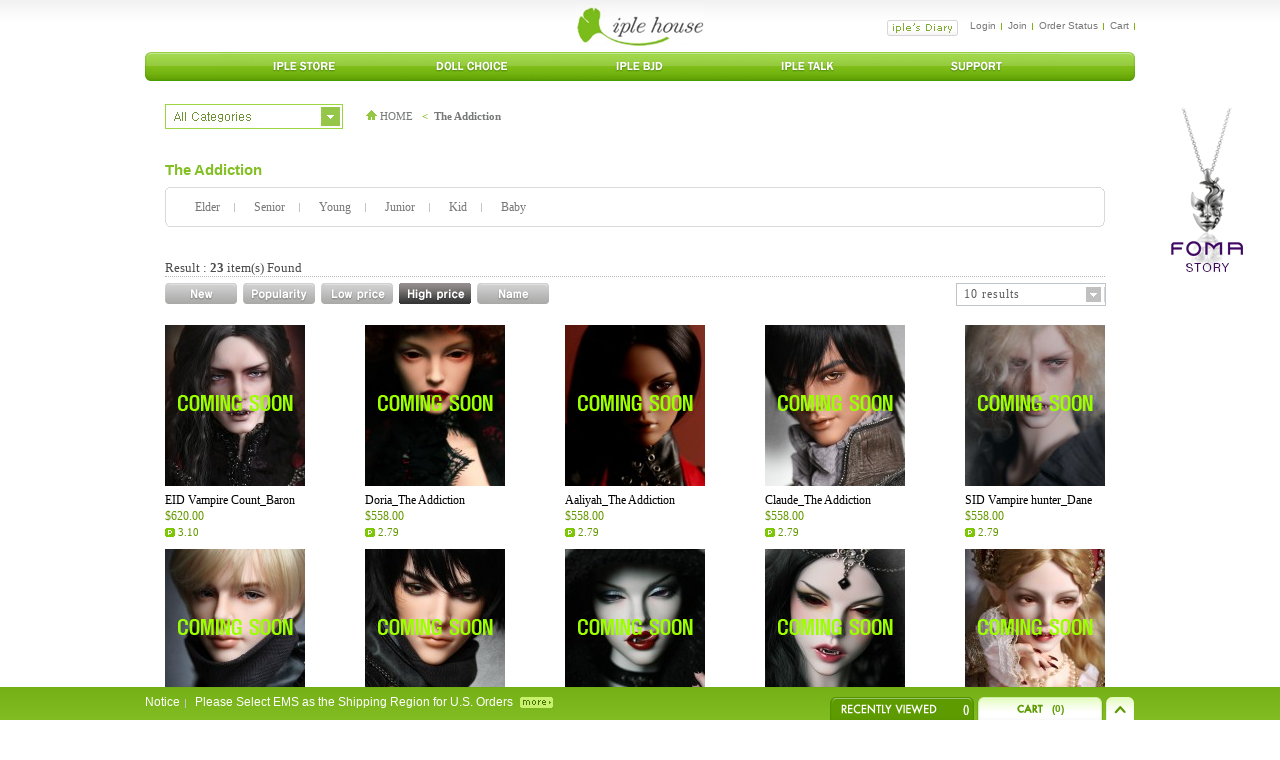

--- FILE ---
content_type: text/html; charset=utf-8
request_url: https://iplehouse.com/home/shop/list.php?ca_id=c0&skin=&ev_id=&sort=it_amount_en%20desc&type=&nhn1=en
body_size: 66704
content:

<!DOCTYPE html PUBLIC "-//W3C//DTD XHTML 1.0 Transitional//EN" "http://www.w3.org/TR/xhtml1/DTD/xhtml1-transitional.dtd">
<html xmlns="http://www.w3.org/1999/xhtml">
<head>
	<meta http-equiv="content-type" content="text/html; charset=utf-8">
	<meta http-equiv="X-UA-Compatible" content="IE=edge,chrome=1"> 
	<meta name="keywords" content="IPLEHOUSE - ENGLISH" />
	<meta name="description" content="IPLEHOUSE" />
	<meta name="author" content="IPLEHOUSE" />
	<title> Product list</title>
	<!--<link rel="stylesheet" href="../style.css" type="text/css">-->
	<link rel="stylesheet" type="text/css" href="/home/index/css/common.css" />
	<link rel="stylesheet" type="text/css" href="/home/index/css/sub.css" />

	
	
	<script type="text/javascript">
	// 자바스크립트에서 사용하는 전역변수 선언
	var g4_path      = "..";
	var g4_bbs       = "bbs";
	var g4_bbs_img   = "img";
	var g4_url       = "https://iplehouse.com/home";
	var g4_is_member = "";
	var g4_is_admin  = "";
	var g4_bo_table  = "";
	var g4_sca       = "";
	var g4_charset   = "utf-8";
	var g4_cookie_domain = "";
	var g4_is_gecko  = navigator.userAgent.toLowerCase().indexOf("gecko") != -1;
	var g4_is_ie     = navigator.userAgent.toLowerCase().indexOf("msie") != -1;
		</script>
		<script src="../js/jquery-1.7.2.min.js"></script>
	
	<!--<script type="text/javascript" src="/home/js/jquery-1.4.4.min.js"></script>-->
	
	<!--<script type="text/javascript" src="../js/smooth_scroll.js"></script>-->
	<!-- <script type="text/javascript" src="../js/up_slide.js"></script> -->
	<script type="text/javascript" src="../js/common.js"></script>
	<script language="JavaScript" src="../js/shop.js"></script>
	<script language="JavaScript" src="../js/wrest.js"></script>
	<script type="text/javascript" src="/home/skin/latest/jcarousel/lib/jquery.jcarousel.min.js"></script>
		
	 
			<script type="text/javascript" src="/home/coupon/coupon.head.en.js"></script> 
		<style type="text/css"> 
	#calendar-contents { background-color:#cccccc; } 
	#calendar-contents th { font:normal 11px verdana; } 
	#calendar-contents td { font:normal 11px verdana; cursor:pointer; } 
	#calendar-contents td:hover { background-color:#f5f5f5; } 
	#calendar-contents select { font:normal 11px verdana; } 
	</style> 
		
</head>	

<body topmargin="0" leftmargin="0"  >
<a name="g4_head"></a>
<style>

</style>
<DIV id=accessibility>
<DIV><A href="http://iplehouse.pofler.com/home/adm/layout_form.php?layout_id=shop#content">본문내용 바로가기</A> <A href="http://iplehouse.pofler.com/home/adm/layout_form.php?layout_id=shop#gnb">주메뉴 바로가기</A></DIV></DIV>
<HR>

<DIV id=wrap>
<DIV id=header><!-- header -->
<H1><A href="/home/?page_no=en_index&nhn1=en"><IMG alt="iple house" src="/home/index/images/common/logo.gif"></A></H1>
<ul class="language ">		
	<!--
	<li class="on"><a href="/home/?page_no=en_index&nhn1=en">English</a></li>
	<li><a href="/home/?page_no=kr_index&nhn1=kr">Korea</a></li>
	<li><a href="/home/?page_no=cn_index&nhn1=cn">China</a></li>
	<li class="bg-none"><a href="/home/?page_no=jp_index&nhn1=jp">Japan</a></li>
	-->
</ul> <style> 
#mask { 
	position:absolute; 
	z-index:9000; 
	background-color:#000; 
	display:none; 
	left:0; 
	top:0; 
} 
 
</style> 
<!-- 달력 만드는 자바 스크립트 S -->
<script type="text/javascript" src="/home/skin/includefile/top2/cal_func.js"></script>
<script>
		function drawCalendar(solar_date) {
			var i, week;
			
			solar_date.year = txtYear.value;
			solar_date.month = selMonth.value - 1;
			solar_date.day = 1;
			
			curYear.innerHTML = solar_date.year;
			curMonth.innerHTML = solar_date.month + 1;
			
			week = (totalDays(solar_date) + 1) % 7;            
			
			for (i=0;i<week;i++) {
				eval("s" + i + ".innerHTML='<font size=1>-</font>'");
				
			}
			
			do {
				if ((solar_date.day + week - 1) % 7 == 0) {
				eval("s" + (week + solar_date.day - 1) + ".innerHTML='<font style=font-size:9pt color=#FF0000>" + solar_date.day + "</font>'");
				}
				else if ((solar_date.day + week - 1) % 7 == 6) {
				eval("s" + (solar_date.day + week - 1) + ".innerHTML='<font style=font-size:9pt color=#0000FF>" + solar_date.day + "</font>'");
				}
				else {
				eval("s" + (solar_date.day + week - 1) + ".innerHTML='<font style=font-size:9pt>" + solar_date.day + "</font>'");
				}

				//cal_chk.location.href = "/home/skin/includefile/top2/cal_chk.php?cal_id=s"+(week + solar_date.day - 1)+"&cal_y="+solar_date.year+"&cal_m="+(solar_date.month + 1)+"&cal_d="+solar_date.day;

			} while(++solar_date.day <= MonthTable[solar_date.month]);
			
				for (i=week+MonthTable[solar_date.month];i<37;i++) {
				eval("s" + i + ".innerHTML='<font size=1>-</font>'");
				
			}

			solar_date.day = 1;
			
			if((solar_date.year < 1881) || (solar_date.year > 2051) || ((solar_date.year == 2051) && (solar_date.month > 1))) {
				
				return;
			}
			
			if((solar_date.year == 1881) && (solar_date.month == 0)) {
				
				return;
			}
			
			if((solar_date.year == 2051) && (solar_date.month == 1)) {
				
				return;
			}
			
			
		}
</script>
<!-- 달력 만드는 자바 스크립트 E -->

<!--아래 js파일 인클루드 하면 나머지 제이쿼리로 돌아가는 부분이 동작이 안될때가 있음, 주석처리 lpj -->
<!--<script src="http://code.jquery.com/jquery-latest.js"></script>-->
<script>
function wrapWindowByMask(){ 
	//화면의 높이와 너비를 구한다. 
	var maskHeight = $(document).height(); 
	var maskWidth = $(window).width(); 
	  
	//마스크의 높이와 너비를 화면 것으로 만들어 전체 화면을 채운다. 
	//$('#mask').css({'width':maskWidth,'height':maskHeight}); 
	  
	//애니메이션 효과 - 일단 1초동안 까맣게 됐다가 80% 불투명도로 간다. 
	//$('#mask').fadeIn(1000); 
	//$('#mask').fadeTo("slow",0.8); 
	  
	//window_onload();
	//윈도우 같은 거 띄운다. 
	$('.calendar').show(); 
} 

$(document).ready(function(){ 
	//검은 막 띄우기 
	$('.openMask').click(function(e){ 
		e.preventDefault(); 
		wrapWindowByMask(); 
	}); 
  
	//닫기 버튼을 눌렀을 때 
	$('.calendar .btn').click(function (e) { 
		//링크 기본동작은 작동하지 않도록 한다. 
		e.preventDefault(); 
		$('#mask, .calendar').hide(); 
	}); 
	  
	//검은 막을 눌렀을 때 
	$('#mask').click(function () { 
		$(this).hide(); 
		$('.calendar').hide(); 
	}); 
}); 
</script>
<div id="mask"></div>

<ul class="local">
	<li class="bg-none"><a href="#" class="openMask"><input type="hidden" name="calendarabc" id="calendarabc" value="1"><img src="/home/index/images/en/btn_diary.gif" alt="iple’s Diary"  /></a></li>
			<li><a href="../bbs/login.php?nhn1=en">Login</a></li>	<!-- <li> <a href="javascript:win_memo('en','');">Memo</a> --></li><li><a href="../bbs/register.php?nhn1=en">Join</a></li>	<li><a href="../shop/orderinquiry.php?nhn1=en">Order Status</a></li>	<li><a href="../shop/cart.php?nhn1=en">Cart</a></li>
	<!--<li><a href="/home/?page_no=iple_event">Event</a></li>-->
	<!--<li class="bg-none"><a href="#">Sitemap</a></li> -->
</ul>
<!-- calendar 시작 -->
<input type=hidden size=4  name=txtYear> 
<input type=hidden size=4  name=selMonth>

<!-- calendar 시작 -->
<div class="calendar" style="display:none;z-index:999;">
	<div class="date-btn">
		<!--<a href="javascript:btPrevMonth_onclick();">--><a href="javascript:moveMonth('prev','en');"><img src="/home/index/images/btn/btn_prev.gif" alt="이전" title="이전" /></a>
		<!--<SPAN id=curYear></SPAN><span>년</span> <SPAN id=curMonth></SPAN><span>월</span>--><span id="calendar_ym_str">2026 -  1</span>
		<!--<a href="javascript:btNextMonth_onclick();">--><a href="javascript:moveMonth('next','en');"><img src="/home/index/images/btn/btn_next.gif" alt="다음" title="다음" /></a>
	</div>
	<div class="date">
		<table summary="calendar 보기" cellspacing="0" cellpadding="0" style="border:none;">
			<!--
			<caption>calendar</caption>
			<colgroup>
				<col style="width:15%;" />
				<col style="width:14%;" />
				<col style="width:14%;" />
				<col style="width:14%;" />
				<col style="width:14%;" />
				<col style="width:14%;" />
				<col style="width:15%;" />
			</colgroup>
			<thead>
			<tr>
				<th scope="col" class="sunday">Sun</th>
				<th scope="col">Mon</th>
				<th scope="col">Tue</th>
				<th scope="col">Wed</th>
				<th scope="col">Thu</th>
				<th scope="col">Fri</th>
				<th scope="col" class="saturday">Sat</th>
			</tr>
			</thead>-->
			<tr>
				<td class="sunday" style="background-color:#fafafa; text-align:center;height:16px;border-left:1px solid #d1d1d1;border-top:1px solid #d1d1d1;">Sun</td>
				<td style="background-color:#fafafa; text-align:center;height:16px;border-top:1px solid #d1d1d1;">Mon</td>
				<td style="background-color:#fafafa; text-align:center;height:16px;border-top:1px solid #d1d1d1;">Tue</td>
				<td style="background-color:#fafafa; text-align:center;height:16px;border-top:1px solid #d1d1d1;">Wed</td>
				<td style="background-color:#fafafa; text-align:center;height:16px;border-top:1px solid #d1d1d1;">Thu</td>
				<td style="background-color:#fafafa; text-align:center;height:16px;border-top:1px solid #d1d1d1;">Fri</td>
				<td class="saturday" style="background-color:#fafafa; text-align:center;height:16px;border-top:1px solid #d1d1d1;">Sat</td>
			</tr>
			<!--
			<tbody>
			<tr>
				<td class="sunday"><DIV id=s0></DIV><DIV id=l0></DIV></td>
				<td><DIV id=s1></DIV><DIV id=l1></DIV></td>
				<td><DIV id=s2></DIV><DIV id=l2></DIV></td>
				<td><DIV id=s3></DIV><DIV id=l3></DIV></td>
				<td><DIV id=s4></DIV><DIV id=l4></DIV></td>
				<td><DIV id=s5></DIV><DIV id=l5></DIV></td>
				<td class="saturday"><DIV id=s6></DIV><DIV id=l6></DIV></td>
			</tr>
			<tr>
				<td class="sunday"><DIV id=s7></DIV><DIV id=l7></DIV></td>
				<td><DIV id=s8></DIV><DIV id=l8></DIV></td>
				<td><DIV id=s9></DIV><DIV id=l9></DIV></td>
				<td><DIV id=s10></DIV><DIV id=l10></DIV></td>
				<td><DIV id=s11></DIV><DIV id=l11></DIV></td>
				<td><DIV id=s12></DIV><DIV id=l12></DIV></td>
				<td class="saturday"><DIV id=s13></DIV><DIV id=l13></DIV></TD></td>
			</tr>
			<tr>
				<td class="sunday"><DIV id=s14></DIV><DIV id=l14></DIV></td>
				<td><DIV id=s15></DIV><DIV id=l15></DIV></td>
				<td><DIV id=s16></DIV><DIV id=l16></DIV></td>
				<td><DIV id=s17></DIV><DIV id=l17></DIV></td>
				<td><DIV id=s18></DIV><DIV id=l18></DIV></td>
				<td><DIV id=s19></DIV><DIV id=l19></DIV></td>
				<td class="saturday"><DIV id=s20></DIV><DIV id=l20></DIV></td>
			</tr>
			<tr>
				<td class="sunday"><DIV id=s21></DIV><DIV id=l21></DIV></td>
				<td><DIV id=s22></DIV><DIV id=l22></DIV></td>
				<td><DIV id=s23></DIV><DIV id=l23></DIV></td>
				<td><DIV id=s24></DIV><DIV id=l24></DIV></td>
				<td><DIV id=s25></DIV><DIV id=l25></DIV></td>
				<td><DIV id=s26></DIV><DIV id=l26></DIV></td>
				<td class="saturday"><DIV id=s27></DIV><DIV id=l27></DIV></td>
			</tr>
			<tr>
				<td class="sunday"><DIV id=s28></DIV><DIV id=l28></DIV></td>
				<td><DIV id=s29></DIV><DIV id=l29></DIV></td>
				<td><DIV id=s30></DIV><DIV id=l30></DIV></td>
				<td><DIV id=s31></DIV><DIV id=l31></DIV></td>
				<td><DIV id=s32></DIV><DIV id=l32></DIV></td>
				<td><DIV id=s33></DIV><DIV id=l33></DIV></td>
				<td class="saturday"><DIV id=s34></DIV><DIV id=l34></DIV></td>
			</tr>
			<tr>
				<td><DIV id=s35></DIV><DIV id=l35></DIV></td>
				<td><DIV id=s36></DIV><DIV id=l36></DIV></td>
				<td></td>
				<td></td>
				<td></td>
				<td></td>
				<td></td>
			</tr>
			</tbody>-->
			<tr>
				<td colspan="7" style="padding-left:0px;padding-top:0px;padding-bottom:0px;"><div id="div_calendar" style="position:relative;"></div></td>
			</tr>
			
		</table>
	</div>
	<a href="" class="btn"><img src="/home/index/images/btn/btn_close.gif" alt="close" /></a>
	<form name="hiddenForm"> 
	<input type="hidden" name="calendar_ym" value="20261"> 
	</form> 
</div>
<!-- calendar 끝 -->


<SCRIPT LANGUAGE="JavaScript"> 
<!-- 
    var g_Req; 
    function getCalendar(year,month,date,lang) { 
        if (!year) year=""; 
        if (!month) month=""; 
        if (!date) date=""; 

        g_Req = newXMLHttpRequest(); 
        g_Req.onreadystatechange = processReqChange;  
        g_Req.open("POST", "/home/skin/includefile/top2/calendar_load.php", true); 
        g_Req.setRequestHeader("Content-Type", "application/x-www-form-urlencoded"); 
        g_Req.send("year=" + year + "&month="+month+"&date="+date+"&nhn1="+lang); 
    } 

    function newXMLHttpRequest() {  
        var xmlreq = false;  
        if (window.XMLHttpRequest) { // 파이어폭스나 맥의 사파리의 경우처리  
            // Create XMLHttpRequest object in non-Microsoft browsers  
            xmlreq = new XMLHttpRequest();  
        }  
        else if (window.ActiveXObject) {    // IE계열의 브라우져의 경우  
            // Create XMLHttpRequest via MS ActiveX  
            try {  
                // Try to create XMLHttpRequest in later versions  
                // of Internet Explorer  
                xmlreq = new ActiveXObject("Msxml2.XMLHTTP");  
            }  
            catch (e1) {  
                // Failed to create required ActiveXObject  
                try {  
                    // Try version supported by older versions  
                    // of Internet Explorer  
                    xmlreq = new ActiveXObject("Microsoft.XMLHTTP");  
                }  
                catch (e2) {  
                    // Unable to create an XMLHttpRequest with ActiveX  
                }  
            }  
        } 
        return xmlreq;  
    }  

    function processReqChange() {  
        // only if req shows "loaded"  
        if (g_Req.readyState == 4) {  
            // only if "OK"  
            if (g_Req.status == 200) {  
                setCalendar(); 
            }  
            else {  
                // alert("There was a problem retrieving the XML data:\n" + g_Req.statusText);  
            }  
        }  
    }  

    function setCalendar() { 
        document.getElementById("div_calendar").innerHTML=g_Req.responseText; 
    } 

    function moveMonth(type,lang) { 
        var obj = document.hiddenForm; 
        var ym=obj.calendar_ym.value; 
        var year = ym.substring(0,4); 
        var month = parseInt(ym.substring(4),10); 
        if (type=="prev") { 
            month--; 
            if (month==0) { 
                year--; 
                month=12; 
            } 
        } 

        if (type=="next") { 
            month++; 
            if (month==13) { 
                year++; 
                month=1; 
            } 
        } 

        getCalendar(year,month,'',lang); 
        obj.calendar_ym.value=year+""+month; 
        document.getElementById("calendar_ym_str").innerHTML=year+' -'+month+''; 
    } 
	getCalendar('','','','en');
//--> 
</SCRIPT>  
			<style type="text/css">
				div.quickmenu {width:80px; position:fixed; top:95px; left:50%; margin-left:520px; z-index:100;}
				div.quickmenu h4 {padding-top:10px;}
			</style>
			<div class="quickmenu">
				<h4><table width=100% cellpadding=0 cellspacing=0>
<tr><td><a href='../shop/bannerhit.php?bn_id=877&url=http%3A%2F%2Fiplehouse.com%2Fhome%2Fbbs%2Fboard.php%3Fbo_table%3Dfoma%26wr_id%3D15%26nhn1%3Den%26use_page%3D' ><img src='../data/banner/877' border='0' alt='' width='95' height='177'></a></td></tr>
</table></h4>		
			</div>
		
<h2 class="blind">주메뉴</h2>
<ul class="gnb">
	<li class="bg_gnb_left"><img src="/home/index/images/common/bg_gnb_left.gif" /></li>
	
	<li><a href="/home/?page_no=en_index&nhn1=en"><img src="/home/index/images/common/newmn01.gif" alt="iple store" /></a></li>
	
	<li>
					<a href="/home/index/CDS_intro.php?nhn1=en"><img src="/home/index/images/common/newmn02.gif" alt="doll choice" /></a>
					<!--<a href="/home/index.php?page_no=doll_choice_en&nhn1=en"><img src="/home/index/images/common/newmn02.gif" alt="doll choice" /></a>-->
			</li>

	<li><a href="/home/iple_bjd/bjd01.php?page_no=iple_bjd&nhn1=en"><img src="/home/index/images/common/newmn03.gif" alt="iple bjd" /></a></li>

		
	<!--<li><a href="/home/index.php?page_no=iple_art_toys_en&nhn1=en"><img src="/home/index/images/common/mn03.gif" alt="iple art toys" /></a></li> -->
	
	<li><a href="/home/?page_no=iple_talk&nhn1=en"><img src="/home/index/images/common/newmn04.gif" alt="iple talk" /></a></li>
	
	<li><a href="/home/bbs/board.php?bo_table=iple_qna_en&nhn1=en"><img src="/home/index/images/common/newmn05.gif" alt="support" /></a></li>
	
	
	<li class="bg_gnb_right"><img src="/home/index/images/common/bg_gnb_right.gif"/></li>
</ul>
 </DIV><hr />
<div id='contentNew'>
	<div class='cont-cub'>
<p style="margin-left:2px;">
<table border="0" cellpadding="0" cellspacing="0">
	<tr>
		<td width="20%" style="padding:8px 0 0 0;"><a href="#" id="showbutton" onfocus="this.blur();">
<img src="/home/index/images/eng/btn_show_category2.gif" alt=""/>
</a></td>
		<td style="padding:8px 0 0 3px;"><span class="navi">
							<a href="/home/index.php?page_no=_index&nhn1="><img src="/home/index/images/common/ico_house.gif" alt="" /> HOME</a>
						<strong class="p-green">&lt;</strong><span class="f11"><a href='./list.php?ca_id=c0&nhn1=en' style='font-weight:bold;'>The Addiction</a></span></span>
		</td>
	</tr>
</table>
</p>

<!--
<p style="margin-left:2px;"><span class="navi"><a href="/home/index.php?page_no=_index&nhn1="><img src="/home/index/images/common/ico_house.gif" alt="" /> HOME</a> <strong class="p-green">&lt;</strong> <span class="f11"><a href='./list.php?ca_id=c0&nhn1=en' style='font-weight:bold;'>The Addiction</a></span> 
</span>-->
<!--<span class="btn_prev_page"><a href="javascript:history.go(-1);"><img src="/home/index/images/btn/btn_prev_page.gif" alt="" /></a></span>-->
<!--</p>-->
	
<!-- 네비게이션 -->
<!-- <h2 class="p-h2">The Addiction</h2> --><!-- 레이어 시작 -->
<!--
<div class="layer-mn" id="info">
	<div class="layer-mn-top"></div>
		<ul class="layer-submn">
																					
		</ul>	
		<a href="#" class="btn" id="showbutton2"><img src="/home/index/images/btn/btn_close.gif" alt="close" /></a>
		
	<div class="layer-mn-bottom"></div>
</div>
-->
<!-- 레이어 끝 -->

<div class="allmenu" id="info">
	<ul class="allmenulist"  style="width:170px;">
		<li><img src="/home/index/images/en/all_tit01.gif" alt="" /></li>
		<a href="/home/shop/list.php?ca_id=e0&nhn1=en"><li><img src="/home/index/images/fomatop.png" alt="" /></li></a>
		<li><img src="/home/index/images/en/all_tits01.gif" alt="" /></li>
		<li><a href="/home/shop/list.php?ca_id=f0&nhn1=en"><span style="color:#373737;font-weight:bold;text-decoration:none">FOMA Doll</span></a></li>

		<li><a href="/home/shop/list.php?ca_id=d0&nhn1=en"><span style="color:#373737;font-weight:bold;text-decoration:none">Carved Heritage</span></a></li>
		<li><a href="/home/shop/list.php?ca_id=c0&nhn1=en"><span style="color:#373737;font-weight:bold;text-decoration:none">The Addiction</span></a></li>
		<li><a href="/home/shop/list.php?ca_id=10&nhn1=en"><span style="color:#373737;font-weight:bold;text-decoration:none">Elemental Guardians</span></a></li>
		<li><a href="/home/shop/list.php?ca_id=20&nhn1=en"><span style="color:#373737;font-weight:bold;text-decoration:none">Noctarcana Circus</span></a><br><br></li>
		<li><a href="/home/shop/list.php?ca_id=30&nhn1=en"><img src="/home/index/images/en/all_tits02.gif" alt="" /></a></li>
						<li style="width:200px;"><a href="/home/shop/list.php?ca_id=30b0&nhn1=en"><span>H.I.D Limited - Man</span></a></li>
						<li style="width:200px;"><a href="/home/shop/list.php?ca_id=30e0&nhn1=en"><span>H.I.D Limited - Woman</span></a></li>
						<li style="width:200px;"><a href="/home/shop/list.php?ca_id=3010&nhn1=en"><span>E.I.D Limited - Man</span></a></li>
						<li style="width:200px;"><a href="/home/shop/list.php?ca_id=3020&nhn1=en"><span>E.I.D Limited - Woman</span></a></li>
						<li style="width:200px;"><a href="/home/shop/list.php?ca_id=3030&nhn1=en"><span>S.I.D Limited - Man</span></a></li>
						<li style="width:200px;"><a href="/home/shop/list.php?ca_id=3040&nhn1=en"><span>S.I.D Limited - Woman</span></a></li>
						<li style="width:200px;"><a href="/home/shop/list.php?ca_id=3050&nhn1=en"><span>Y.I.D Limited - Boy</span></a></li>
						<li style="width:200px;"><a href="/home/shop/list.php?ca_id=3060&nhn1=en"><span>Y.I.D Limited - Girl</span></a></li>
						<li style="width:200px;"><a href="/home/shop/list.php?ca_id=3070&nhn1=en"><span>J.I.D Limited - Boy</span></a></li>
						<li style="width:200px;"><a href="/home/shop/list.php?ca_id=3080&nhn1=en"><span>J.I.D Limited - Girl</span></a></li>
						<li style="width:200px;"><a href="/home/shop/list.php?ca_id=30a0&nhn1=en"><span>K.I.D Limited</span></a></li>
						<li style="width:200px;"><a href="/home/shop/list.php?ca_id=3090&nhn1=en"><span>B.I.D Limited</span></a></li>
				<!-- <li><a href="/home/shop/list.php?ca_id=40&nhn1=en"><img src="/home/index/images/btn/all_tits03.gif" alt="" /></a></li> -->
			</ul>
	<ul class="allmenulist" style="width:150px;">
		<li><img src="/home/index/images/en/all_tit01.gif" alt="" /></li>
		<li><a href="/home/shop/list.php?ca_id=50&nhn1=en"><img src="/home/index/images/en/all_tits04.gif" alt="" /></a></li>
		<li><a href="/home/shop/list.php?ca_id=5030&nhn1=en"><span style="color:#373737;font-weight:bold;text-decoration:none">E.I.D Basic</span></a></li>
						<li><a href="/home/shop/list.php?ca_id=503010&nhn1=en"><span>E. I. D Basic - Man</span></a></li>
						<li><a href="/home/shop/list.php?ca_id=503020&nhn1=en"><span>E. I. D Basic - Woman</span></a></li>
				<li><a href="/home/shop/list.php?ca_id=5040&nhn1=en"><span style="color:#373737;font-weight:bold;text-decoration:none">S.I.D Basic</span></a></li>
						<li><a href="/home/shop/list.php?ca_id=504010&nhn1=en"><span>S. I. D Basic - Man</span></a></li>
						<li><a href="/home/shop/list.php?ca_id=504020&nhn1=en"><span>S. I. D Basic - Woman</span></a></li>
				<li><a href="/home/shop/list.php?ca_id=5050&nhn1=en"><span style="color:#373737;font-weight:bold;text-decoration:none">Y.I.D Basic</span></a></li>
						<li><a href="/home/shop/list.php?ca_id=505010&nhn1=en"><span>Y. I. D Basic - Boy</span></a></li>
						<li><a href="/home/shop/list.php?ca_id=505020&nhn1=en"><span>Y. I. D Basic - Girl</span></a></li>
				<li><a href="/home/shop/list.php?ca_id=5060&nhn1=en"><span style="color:#373737;font-weight:bold;text-decoration:none">J.I.D Basic</span></a></li>
						<li><a href="/home/shop/list.php?ca_id=506010&nhn1=en"><span>J. I. D Basic - Boy</span></a></li>
						<li><a href="/home/shop/list.php?ca_id=506020&nhn1=en"><span>J. I. D Basic - Girl</span></a></li>
				<li><a href="/home/shop/list.php?ca_id=5070&nhn1=en"><span style="color:#373737;font-weight:bold;text-decoration:none">K.I.D Basic</span></a></li>
						<li><a href="/home/shop/list.php?ca_id=507010&nhn1=en"><span>K. I. D Basic</span></a></li>
				<li><a href="/home/shop/list.php?ca_id=5080&nhn1=en"><span style="color:#373737;font-weight:bold;text-decoration:none">B.I.D Basic</span></a></li>
					<li><a href="/home/shop/list.php?ca_id=508010&nhn1=en"><span>B. I. D Basic</span></a></li>
				<li><a href="/home/shop/list.php?ca_id=a0&nhn1=en"><img src="/home/index/images/en/all_tits0455.gif" alt="" /></a></li>
		<!-- <li><a href="/home/shop/list.php?ca_id=5030&nhn1=en"><img src="/home/index/images/btn/all_titss08.gif" alt="" /></a></li> -->
						<li><a href="/home/shop/list.php?ca_id=a010&nhn1=en"><span>Pixxie Doll(19cm)</span></a></li>
						<li><a href="/home/shop/list.php?ca_id=a020&nhn1=en"><span>P. I. D Option Parts</span></a></li>
				<li><a href="/home/shop/list.php?ca_id=g0&nhn1=en"><img src="/home/index/images/en/toppetdoll.jpg" alt="" /></a></li>
	</ul>
	<ul class="allmenulist" style="width:195px;">
		<li><img src="/home/index/images/en/all_tit01.gif" alt="" /></li>
		<li><a href="/home/shop/list.php?ca_id=60&nhn1=en"><img src="/home/index/images/en/all_tits05.gif" alt="" /></a></li>
		<li><a href="/home/shop/list.php?ca_id=6010&nhn1=en"><span style="color:#373737;font-weight:bold;text-decoration:none">Clothes </span></a></li>
						<li><a href="/home/shop/list.php?ca_id=601010&nhn1=en"><span>Special Limited</span></a></li>
						<li><a href="/home/shop/list.php?ca_id=6010e0&nhn1=en"><span>HID - Man</span></a></li>
						<li><a href="/home/shop/list.php?ca_id=6010h0&nhn1=en"><span>HID - Woman</span></a></li>
						<li><a href="/home/shop/list.php?ca_id=601020&nhn1=en"><span>EID - Man</span></a></li>
						<li><a href="/home/shop/list.php?ca_id=601030&nhn1=en"><span>EID - Woman</span></a></li>
						<li><a href="/home/shop/list.php?ca_id=601040&nhn1=en"><span>SID - Man</span></a></li>
						<li><a href="/home/shop/list.php?ca_id=601050&nhn1=en"><span>SID - Woman</span></a></li>
						<li><a href="/home/shop/list.php?ca_id=601060&nhn1=en"><span>YID - Boy</span></a></li>
						<li><a href="/home/shop/list.php?ca_id=601070&nhn1=en"><span>YID - Girl</span></a></li>
						<li><a href="/home/shop/list.php?ca_id=6010f0&nhn1=en"><span>FID - Man</span></a></li>
						<li><a href="/home/shop/list.php?ca_id=6010g0&nhn1=en"><span>FID - Woman</span></a></li>
						<li><a href="/home/shop/list.php?ca_id=601080&nhn1=en"><span>JID - Boy</span></a></li>
						<li><a href="/home/shop/list.php?ca_id=601090&nhn1=en"><span>JID - Girl</span></a></li>
						<li><a href="/home/shop/list.php?ca_id=6010b0&nhn1=en"><span>KID</span></a></li>
						<li><a href="/home/shop/list.php?ca_id=6010c0&nhn1=en"><span>PID</span></a></li>
						<li><a href="/home/shop/list.php?ca_id=6010a0&nhn1=en"><span>BID</span></a></li>
						<li><a href="/home/shop/list.php?ca_id=6010l0&nhn1=en"><span>CREAA-J</span></a></li>
				<li><a href="/home/shop/list.php?ca_id=6020&nhn1=en"><span style="color:#373737;font-weight:bold;text-decoration:none">Wigs </span></a></li>
						<li style="width:200px;"><a href="/home/shop/list.php?ca_id=602010&nhn1=en"><span>9-10 inch (H.I.D M & E.I.D M)</span></a></li>
						<li style="width:200px;"><a href="/home/shop/list.php?ca_id=602020&nhn1=en"><span>8-9 inch (Y.I.D ~ H.I.D W)</span></a></li>
						<li style="width:200px;"><a href="/home/shop/list.php?ca_id=602030&nhn1=en"><span>7-8 inch (J.I.D)</span></a></li>
						<li style="width:200px;"><a href="/home/shop/list.php?ca_id=602040&nhn1=en"><span>6-7 inch (B.I.D & K.I.D & P.I.D)</span></a></li>
						<li style="width:200px;"><a href="/home/shop/list.php?ca_id=602090&nhn1=en"><span>5-6 inch (F.I.D & CREAA-J)</span></a></li>
						<li style="width:200px;"><a href="/home/shop/list.php?ca_id=602060&nhn1=en"><span>Mohair</span></a></li>
						<li style="width:200px;"><a href="/home/shop/list.php?ca_id=602080&nhn1=en"><span>Extension wigs</span></a></li>
			</ul>
	<ul class="allmenulist" style="width:120px;">
		<li><img src="/home/index/images/en/all_tit01.gif" alt="" /></li>
		<li><a href="/home/shop/list.php?ca_id=6030&nhn1=en"><span style="color:#373737;font-weight:bold;text-decoration:none">Shoes</span></a></li>
						<li style="width:200px;"><a href="/home/shop/list.php?ca_id=603010&nhn1=en"><span>HID & EID - M</span></a></li>
						<li style="width:200px;"><a href="/home/shop/list.php?ca_id=603090&nhn1=en"><span>SID - M</span></a></li>
						<li style="width:200px;"><a href="/home/shop/list.php?ca_id=603020&nhn1=en"><span>HID & EID & SID & YID - W</span></a></li>
						<li style="width:200px;"><a href="/home/shop/list.php?ca_id=603030&nhn1=en"><span>YID - B</span></a></li>
						<li style="width:200px;"><a href="/home/shop/list.php?ca_id=603050&nhn1=en"><span>JID - B</span></a></li>
						<li style="width:200px;"><a href="/home/shop/list.php?ca_id=603060&nhn1=en"><span>JID - G</span></a></li>
						<li style="width:200px;"><a href="/home/shop/list.php?ca_id=6030d0&nhn1=en"><span>FID - M</span></a></li>
						<li style="width:200px;"><a href="/home/shop/list.php?ca_id=603070&nhn1=en"><span>FID - W</span></a></li>
						<li style="width:200px;"><a href="/home/shop/list.php?ca_id=603080&nhn1=en"><span>KID & BID</span></a></li>
						<li style="width:200px;"><a href="/home/shop/list.php?ca_id=6030a0&nhn1=en"><span>PID</span></a></li>
						<li style="width:200px;"><a href="/home/shop/list.php?ca_id=6030c0&nhn1=en"><span>CREAA-J</span></a></li>
				<li><a href="/home/shop/list.php?ca_id=6040&nhn1=en"><span style="color:#373737;font-weight:bold;text-decoration:none">Eyes/Eyelash</span></a></li>
		<li><a href="/home/shop/list.php?ca_id=6050&nhn1=en"><span style="color:#373737;font-weight:bold;text-decoration:none">Accessories</span></a></li>
		<li class="pt10"><a href="/home/shop/list.php?ca_id=70&nhn1=en"><img src="/home/index/images/en/all_tits06.gif" alt="" /></a></li>
						<li style="width:200px;"><a href="/home/shop/list.php?ca_id=7010&nhn1=en"><span>Tools & Face up</span></a></li>
						<li style="width:200px;"><a href="/home/shop/list.php?ca_id=7070&nhn1=en"><span><b>Doll Option Parts</span></b></a></li>
						<li style="width:200px;"><a href="/home/shop/list.php?ca_id=707010&nhn1=en"><span>H.I.D & E. I. D Option Parts</span></a></li>
						<li style="width:200px;"><a href="/home/shop/list.php?ca_id=707020&nhn1=en"><span>S. I. D Option Parts</span></a></li>
						<li style="width:200px;"><a href="/home/shop/list.php?ca_id=707030&nhn1=en"><span>Y. I. D Option Parts</span></a></li>
						<li style="width:200px;"><a href="/home/shop/list.php?ca_id=707070&nhn1=en"><span>F. I. D Option Parts</span></a></li>
						<li style="width:200px;"><a href="/home/shop/list.php?ca_id=7050&nhn1=en"><span>Personal Account</span></a></li>
						<li style="width:200px;"><a href="/home/shop/list.php?ca_id=707040&nhn1=en"><span>J. I. D Option Parts</span></a></li>
						<li style="width:200px;"><a href="/home/shop/list.php?ca_id=707050&nhn1=en"><span>K. I. D Option Parts</span></a></li>
						<li style="width:200px;"><a href="/home/shop/list.php?ca_id=707060&nhn1=en"><span>B. I. D Option Parts</span></a></li>
						<li style="width:200px;"><a href="/home/shop/list.php?ca_id=707080&nhn1=en"><span>C. I. D Option Parts</span></a></li>
				
	</ul>
	<ul class="allmenulist" style="width:130px;">
		<li><a href="/home/shop/list.php?ca_id=80&nhn1=en"><img src="/home/index/images/en/all_tits07.gif" alt="" /></a></li>
						<li style="width:200px;"><a href="/home/shop/list.php?ca_id=8010&nhn1=en"><span>Now on Sale</span></a></li>
						<li style="width:200px;"><a href="/home/shop/list.php?ca_id=8030&nhn1=en"><span>Auction</span></a></li>
		
		<li class="pt10"><a href="/home/iple_bjd/bjd01.php?page_no=iple_bjd&nhn1=en"><img src="/home/index/images/en/all_tit02.gif" alt="" /></a></li>
				<li><a href="/home/bbs/board.php?bo_table=bjd_blog&wr_id=8&nhn1=en"><img src="/home/index/images/en/all_tits08.gif" alt="" /></a></li>
		<!--<li class="pt10"><a href="#"><img src="/home/index/images/btn/all_titss19.gif" alt="" /></a></li>
		<li><a href="#"><img src="/home/index/images/btn/all_titss20.gif" alt="" /></a></li>-->
		<!-- <li class="pt10"><a href="/home/iple_bjd/bjd03.php?page_no=iple_bjd&nhn1=en"><img src="/home/index/images/btn/all_titss20_2.gif" alt="" /></a></li> -->
		<li class="pt10"><a href="/home/iple_bjd/bjd04.php?page_no=iple_bjd&nhn1=en"><img src="/home/index/images/en/all_tits09.gif" alt="" /></a></li>
		
						<li class="pt10">
					<a href="/home/bbs/board.php?bo_table=doll_preview&wr_id=487&nhn1=en"><img src="/home/index/images/en/all_tits10.gif" alt="" /></a>
				</li>
					
		
		<li class="pt10"><a href="/home/bbs/board.php?bo_table=bjd_blog_body&wr_id=92&nhn1=en"><img src="/home/index/images/en/all_tits11.gif" alt="" /></a></li>
		<!-- <li class="pt10"><a href="#"><img src="/home/index/images/btn/all_tit04.gif" alt="" /></a></li> -->
		

		</ul>
		<ul class="allmenulist2"  style="width:px;">
		<li><a href="/home/?page_no=iple_talk&nhn1=en"><img src="/home/index/images/en/all_tit03.gif" alt="iple talk" /></a></li>
		<li><a href="/home/bbs/board.php?bo_table=forum&nhn1=en">Forum</a></li>
		<li><a href="/home/bbs/board.php?bo_table=photogallery&nhn1=en">Photogallery</a></li>
		<li><a href="/home/bbs/board.php?bo_table=iple_talk_idea&nhn1=en">Maintenance</a></li>
		<li><a href="/home/?page_no=iple_event&nhn1=en">Iple Event</a></li> 
		<li><a href="/home/bbs/board.php?bo_table=iple_talk_poll_en&nhn1=en">Poll</a></li>
		<li><a href="/home/bbs/board.php?bo_table=iple_review_en&nhn1=en">Iple Data</a></li>
		<li><a href="/home/bbs/board.php?bo_table=iple_gallery_en&nhn1=en">Editor Story</a></li>
		<li class="pt10"><a href="/home/bbs/board.php?bo_table=iple_qna_en"><img src="/home/index/images/en/all_tit05.gif" alt="support" /></a></li>
		<li><a href="/home/bbs/board.php?bo_table=iple_qna_en&nhn1=en">Q&A</a></li>
		<li><a href="/home/bbs/board.php?bo_table=iplehouse_faq&nhn1=en">FAQ</a></li>
		<li><a href="/home/bbs/board.php?bo_table=iple_know_how_en&nhn1=en">Iple Knowhow</a></li>
		<li><a href="/home/bbs/board.php?bo_table=hospital_en&nhn1=en">Hospital</a></li>
		<li><a href="/home/bbs/board.php?bo_table=restocked_en&nhn1=en">Restocked</a></li>
		<li><a href="/home/bbs/board.php?bo_table=notice_en&nhn1=en">Notice</a></li>
		<li class="pt10">
							<a href="/home/index/CDS_intro.php?nhn1=en"><img src="/home/index/images/en/all_tit06.gif" alt="doll choice" /></a>
							<!-- <a href="/home/index.php?page_no=doll_choice&nhn1=en"><img src="/home/index/images/btn/all_tit06.gif" alt="doll choice" /></a> -->
					</li>
	</ul>
	<p class="clfix"></p>
	<p class="allmenulist3"><a href="#" class="btn" id="showbutton2" onfocus="this.blur();">CLOSE<img src="/home/index/images/btn/all_close.gif" alt="" class="mmt3"/></a></p>
</div>

<script>
// initially hide the content.
$('#info').hide();

// toggle the content in button click
$('#showbutton').click(function(){
	$('#info').slideToggle();
});

$('#showbutton2').click(function(){
	$('#info').slideToggle();
});

// change style for mouse over
$('#info .button').hover(function(){
	$(this).addClass('hover');
}, function(){
	$(this).removeClass('hover');
});
</script>
	<!-- ///////////메인부분 시작 -->
		<div class="subConBox">		
		<p class="pb12"><span style='font-size:15px;font-weight:bold;color:#83c024;'>The Addiction</span></p>		
								<table cellpadding="0" cellspacing="0" style="width:940px;">
						<tr>
							<td background="/home/index/images/common/subcon_top.gif" height="5"></td>
						</tr>
						<tr>
							<td class="subCon_miniBox" style="height:30px;line-height:20px;">
								<!--<table cellspacing="0" cellpadding="0">
									<tr height="30">
																		</tr>
								</table>-->
											
										<span class="subCon_miniBox_list"><a href="./list.php?ca_id=c010&nhn1=en">Elder</a>&nbsp;<img src="/home/index/images/common/subcon_smenuline.gif" style="margin-left:11px;margin-top:4px;"></span>

												
										<span class="subCon_miniBox_list"><a href="./list.php?ca_id=c020&nhn1=en">Senior</a>&nbsp;<img src="/home/index/images/common/subcon_smenuline.gif" style="margin-left:11px;margin-top:4px;"></span>

												
										<span class="subCon_miniBox_list"><a href="./list.php?ca_id=c030&nhn1=en">Young</a>&nbsp;<img src="/home/index/images/common/subcon_smenuline.gif" style="margin-left:11px;margin-top:4px;"></span>

												
										<span class="subCon_miniBox_list"><a href="./list.php?ca_id=c040&nhn1=en">Junior</a>&nbsp;<img src="/home/index/images/common/subcon_smenuline.gif" style="margin-left:11px;margin-top:4px;"></span>

												
										<span class="subCon_miniBox_list"><a href="./list.php?ca_id=c050&nhn1=en">Kid</a>&nbsp;<img src="/home/index/images/common/subcon_smenuline.gif" style="margin-left:11px;margin-top:4px;"></span>

												
										<span class="subCon_miniBox_list"><a href="./list.php?ca_id=c060&nhn1=en">Baby</a></span>

																</td>
						</tr>
					</table>
					<!--<ul class="subCon_miniBox">
												<li>
							
						</li>
					</ul>-->
					<p><img src="/home/index/images/common/subcon_bottom.gif" alt="" /></p>
			 			

	
		
		
		<table width=100% cellpadding=0 cellspacing=0>
			<tr>
				<td>
				
<script>
function sort_change(obj,ca_id,sort,type,nhn1){
		self.location.href = "/home/shop/list.php?ca_id="+ca_id+"&sort="+sort+"&limit="+obj.value+"&type="+type+"&nhn1="+nhn1;
	}
</script>

<style type="text/css">
	/*.store_selectbox { behavior:url('../inc/selectbox.htc'); }*/
</style>


<style>
span.customStyleSelectBox{
	font-size:12px;
	background-color:#ffffff;
	color:#5F5F5F;
	padding:0 0 0 7px;
	border:1px solid #C0C4CB;
	/*background:url(/home/index/images/btn/iple_select_btn.gif) no-repeat center right;*/
	background:url(/home/index/images/btn/iple_select_btn2.gif) no-repeat center right;
	padding:5px 7px;
	padding-right:10px;
	text-align:left;

}
span.customStyleSelectBox.changed{
	background-color: #ffffff;
}
.customStyleSelectBoxInner{
	font-size:12px;
	letter-spacing:1px;
	white-space:nowrap;
}
.customStyleSelectBorderStrong{
	border-color:#000000;
}
</style>
<script>
(function($){
	$.fn.extend({
		customStyle : function(options) {
			if(!$.browser.msie || ($.browser.msie&&$.browser.version>6)){
				return this.each(function() {
					var currentSelected = $(this).find(':selected');
					$(this).after('<span class="customStyleSelectBox"><span class="customStyleSelectBoxInner">'+currentSelected.text()+'</span></span>').css({position:'absolute', opacity:0,fontSize:$(this).next().css('font-size')});
					var selectBoxSpan = $(this).next();
					var selectBoxWidth = parseInt($(this).width()) - parseInt(selectBoxSpan.css('padding-left')) -parseInt(selectBoxSpan.css('padding-right'));   
					var selectBoxSpanInner = selectBoxSpan.find(':first-child');
					selectBoxSpan.css({display:'inline-block'});
					selectBoxSpanInner.css({width:selectBoxWidth, display:'inline-block'});
					var selectBoxHeight = parseInt(selectBoxSpan.height()) + parseInt(selectBoxSpan.css('padding-top')) + parseInt(selectBoxSpan.css('padding-bottom'));
					$(this).height(selectBoxHeight).change(function(){
						selectBoxSpanInner.text($(this).find(':selected').text()).parent().addClass('changed');
					});
				});
			}
		}
	});
})(jQuery);
$(function(){
	$('.store_selectbox').customStyle();
});
</script>


				<p class="subCon_line">Result : <span class="b">23</span> item(s) Found</p>
		<table cellpadding="0" cellspacing="0" border="0" style="width:100%; padding-top:2px;">
		<tr height="30">
		<td width="50%"><ul >
			<li style="float:left;padding-right:6px;"><a href="/home/shop/list.php?ca_id=c0&skin=&ev_id=&sort=it_type3_en desc&type=&nhn1=en"><img src="/home/index/images/eng/subcon_btn01.gif" alt="New" /></a></li>
			<li style="float:left;padding-right:6px;"><a href="/home/shop/list.php?ca_id=c0&skin=&ev_id=&sort=it_type4_en desc&type=&nhn1=en"><img src="/home/index/images/eng/subcon_btn02.gif" alt="Popularity" /></a></li>
			<li style="float:left;padding-right:6px;"><a href="/home/shop/list.php?ca_id=c0&skin=&ev_id=&sort=it_amount_en asc&type=&nhn1=en"><img src="/home/index/images/eng/subcon_btn03.gif" alt="Low price" /></a></li>
			<li style="float:left;padding-right:6px;"><a href="/home/shop/list.php?ca_id=c0&skin=&ev_id=&sort=it_amount_en desc&type=&nhn1=en"><img src="/home/index/images/eng/subcon_btn04_on.gif" alt="High price" /></a></li>
			<li style="float:left;padding-right:6px;"><a href="/home/shop/list.php?ca_id=c0&skin=&ev_id=&sort=it_name_en asc&type=&nhn1=en"><img src="/home/index/images/eng/subcon_btn05.gif" alt="Name" /></a></li>
		</ul></td>
		<td width="34%"></td>
		<td style="padding-left:2px; padding-top:1px;"><select onchange="sort_change(this,'c0','it_amount_en desc','','en');"  class="store_selectbox" style="width:150px;">
			<option value="10" >10 results</option>
			<option value="20" >20 results</option>
			<option value="30" >30 results</option>
			<option value="50" >50 results</option>
		</select></td>
		


	</tr>
	<tr height="16">
		<td colspan="3"></td>
	</tr>
</table>

<!--
<div class="subCon" style="position:relative;top:-5px;left:80px;"><select onchange="sort_change(this,'c0','it_amount_en desc');" setImage="/home/index/images/btn/iple_select_btn2.gif" class="store_selectbox">
		<option value="10" >10개씩 정렬</option>
		<option value="20" >20개씩 정렬</option>
		<option value="30" >30개씩 정렬</option>
		<option value="50" >50개씩 정렬</option>
	</select></div>
<ul class="view-mnNew2">
	<li><a href="/home/shop/list.php?ca_id=c0&skin=&ev_id=&sort=it_type3_en desc"><img src="/home/index/images/btn/subcon_btn01.gif" alt="신상품순" /></a></li>
	<li><a href="/home/shop/list.php?ca_id=c0&skin=&ev_id=&sort=it_type4_en desc"><img src="/home/index/images/btn/subcon_btn02.gif" alt="인기상품순" /></a></li>
	<li><a href="/home/shop/list.php?ca_id=c0&skin=&ev_id=&sort=it_amount_en asc"><img src="/home/index/images/btn/subcon_btn03.gif" alt="낮은가격순" /></a></li>
	<li><a href="/home/shop/list.php?ca_id=c0&skin=&ev_id=&sort=it_amount_en desc"><img src="/home/index/images/btn/subcon_btn04_on.gif" alt="높은가격순" /></a></li>
	<li><a href="/home/shop/list.php?ca_id=c0&skin=&ev_id=&sort=it_name_en asc"><img src="/home/index/images/btn/subcon_btn05.gif" alt="상품평순" /></a></li>
</ul>
-->



<!--20120215 -->
<!--
<br>
<table width=98% cellpadding=0 cellspacing=0 align=center>
<tr>
    <td width=50%>총 <span class=point><b>23</b></span>개의 상품이 있습니다.</td>
    <td width=50% align=right style='padding-top:3px; padding-bottom:3px;'>
        <select id=it_sort name=sort onchange="if (this.value=='') return; document.location = '/home/shop/list.php?ca_id=c0&skin=&ev_id=&sort='+this.value;" class=small>
            <option value=''>출력 순서
            <option value=''>---------
            <option value='it_amount_en asc'>낮은가격순
            <option value='it_amount_en desc'>높은가격순
            <option value='it_name_en asc'>상품명순
            <option value='it_type1_en desc'>히트상품
            <option value='it_type2_en desc'>추천상품
            <option value='it_type3_en desc'>최신상품
            <option value='it_type4_en desc'>인기상품
            <option value='it_type5_en desc'>할인상품
        </select>
    </td>
</tr>
<tr><td colspan="2" background='../shop/img/line_h.gif' height=1></td></tr>
</table>

<script language='JavaScript'>
document.getElementById('it_sort').value="it_amount_en desc";
</script>
--><!-- <img src="/home/index/images/en/saleon_sub.png" alt="New Ribbon" id="ribbon"> -->
<div>
			<ul class="list_subCon">		<li class="list_subCon_photo"><A HREF='item.php?it_id=1829955722&nhn1=en'><span class='comingsoon'>comingsoon</span></A><a href='https://iplehouse.com/home/shop/item.php?it_id=1829955722&nhn1=en' target='_parent'><img id='1829955722_m' src='https://iplehouse.com/home/data/item/1829955722_m' width='140' height='161' border='0'></a>			<ul>
				
				<li><a href='../shop/item.php?it_id=1829955722&nhn1=en' style='font-size:12px;color:#000000;'>EID Vampire Count_Baron</a></li>
				<li class='grfont' style='font-size:12px;'>$620.00</li>				<li class="grfont font10"><img src="/home/index/images/common/pointmark.gif" class="mt2 mr3">3.10</li>
			</ul>
		</li>
		


		


						<li class="list_subCon_photo"><A HREF='item.php?it_id=1562979781&nhn1=en'><span class='comingsoon'>comingsoon</span></A><a href='https://iplehouse.com/home/shop/item.php?it_id=1562979781&nhn1=en' target='_parent'><img id='1562979781_m' src='https://iplehouse.com/home/data/item/1562979781_m' width='140' height='161' border='0'></a>			<ul>
				
				<li><a href='../shop/item.php?it_id=1562979781&nhn1=en' style='font-size:12px;color:#000000;'>Doria_The Addiction</a></li>
				<li class='grfont' style='font-size:12px;'>$558.00</li>				<li class="grfont font10"><img src="/home/index/images/common/pointmark.gif" class="mt2 mr3">2.79</li>
			</ul>
		</li>
		


		


						<li class="list_subCon_photo"><A HREF='item.php?it_id=1563055508&nhn1=en'><span class='comingsoon'>comingsoon</span></A><a href='https://iplehouse.com/home/shop/item.php?it_id=1563055508&nhn1=en' target='_parent'><img id='1563055508_m' src='https://iplehouse.com/home/data/item/1563055508_m' width='140' height='161' border='0'></a>			<ul>
				
				<li><a href='../shop/item.php?it_id=1563055508&nhn1=en' style='font-size:12px;color:#000000;'>Aaliyah_The Addiction</a></li>
				<li class='grfont' style='font-size:12px;'>$558.00</li>				<li class="grfont font10"><img src="/home/index/images/common/pointmark.gif" class="mt2 mr3">2.79</li>
			</ul>
		</li>
		


		


						<li class="list_subCon_photo"><A HREF='item.php?it_id=1576450087&nhn1=en'><span class='comingsoon'>comingsoon</span></A><a href='https://iplehouse.com/home/shop/item.php?it_id=1576450087&nhn1=en' target='_parent'><img id='1576450087_m' src='https://iplehouse.com/home/data/item/1576450087_m' width='140' height='161' border='0'></a>			<ul>
				
				<li><a href='../shop/item.php?it_id=1576450087&nhn1=en' style='font-size:12px;color:#000000;'>Claude_The Addiction</a></li>
				<li class='grfont' style='font-size:12px;'>$558.00</li>				<li class="grfont font10"><img src="/home/index/images/common/pointmark.gif" class="mt2 mr3">2.79</li>
			</ul>
		</li>
		


		


						<li class="list_subCon_photo2"><A HREF='item.php?it_id=1817679172&nhn1=en'><span class='comingsoon'>comingsoon</span></A><a href='https://iplehouse.com/home/shop/item.php?it_id=1817679172&nhn1=en' target='_parent'><img id='1817679172_m' src='https://iplehouse.com/home/data/item/1817679172_m' width='140' height='161' border='0'></a>			<ul>
				
				<li><a href='../shop/item.php?it_id=1817679172&nhn1=en' style='font-size:12px;color:#000000;'>SID Vampire hunter_Dane</a></li>
				<li class='grfont' style='font-size:12px;'>$558.00</li>				<li class="grfont font10"><img src="/home/index/images/common/pointmark.gif" class="mt2 mr3">2.79</li>
			</ul>
		</li>
		


		


		</ul>
			<ul class='list_subCon mt10'>				<li class="list_subCon_photo"><A HREF='item.php?it_id=1591562333&nhn1=en'><span class='comingsoon'>comingsoon</span></A><a href='https://iplehouse.com/home/shop/item.php?it_id=1591562333&nhn1=en' target='_parent'><img id='1591562333_m' src='https://iplehouse.com/home/data/item/1591562333_m' width='140' height='161' border='0'></a>			<ul>
				
				<li><a href='../shop/item.php?it_id=1591562333&nhn1=en' style='font-size:12px;color:#000000;'>Oscar_The Addiction</a></li>
				<li class='grfont' style='font-size:12px;'>$551.00</li>				<li class="grfont font10"><img src="/home/index/images/common/pointmark.gif" class="mt2 mr3">2.76</li>
			</ul>
		</li>
		


		


						<li class="list_subCon_photo"><A HREF='item.php?it_id=1591562537&nhn1=en'><span class='comingsoon'>comingsoon</span></A><a href='https://iplehouse.com/home/shop/item.php?it_id=1591562537&nhn1=en' target='_parent'><img id='1591562537_m' src='https://iplehouse.com/home/data/item/1591562537_m' width='140' height='161' border='0'></a>			<ul>
				
				<li><a href='../shop/item.php?it_id=1591562537&nhn1=en' style='font-size:12px;color:#000000;'>Chris_The Addiction</a></li>
				<li class='grfont' style='font-size:12px;'>$551.00</li>				<li class="grfont font10"><img src="/home/index/images/common/pointmark.gif" class="mt2 mr3">2.76</li>
			</ul>
		</li>
		


		


						<li class="list_subCon_photo"><A HREF='item.php?it_id=1585003585&nhn1=en'><span class='comingsoon'>comingsoon</span></A><a href='https://iplehouse.com/home/shop/item.php?it_id=1585003585&nhn1=en' target='_parent'><img id='1585003585_m' src='https://iplehouse.com/home/data/item/1585003585_m' width='140' height='161' border='0'></a>			<ul>
				
				<li><a href='../shop/item.php?it_id=1585003585&nhn1=en' style='font-size:12px;color:#000000;'>Fantasy Stella_The Addiction</a></li>
				<li class='grfont' style='font-size:12px;'>$533.00</li>				<li class="grfont font10"><img src="/home/index/images/common/pointmark.gif" class="mt2 mr3">2.67</li>
			</ul>
		</li>
		


		


						<li class="list_subCon_photo"><A HREF='item.php?it_id=1585513084&nhn1=en'><span class='comingsoon'>comingsoon</span></A><a href='https://iplehouse.com/home/shop/item.php?it_id=1585513084&nhn1=en' target='_parent'><img id='1585513084_m' src='https://iplehouse.com/home/data/item/1585513084_m' width='140' height='161' border='0'></a>			<ul>
				
				<li><a href='../shop/item.php?it_id=1585513084&nhn1=en' style='font-size:12px;color:#000000;'>Fantasy Grace_The Addiction</a></li>
				<li class='grfont' style='font-size:12px;'>$533.00</li>				<li class="grfont font10"><img src="/home/index/images/common/pointmark.gif" class="mt2 mr3">2.67</li>
			</ul>
		</li>
		


		


						<li class="list_subCon_photo2"><A HREF='item.php?it_id=1827008918&nhn1=en'><span class='comingsoon'>comingsoon</span></A><a href='https://iplehouse.com/home/shop/item.php?it_id=1827008918&nhn1=en' target='_parent'><img id='1827008918_m' src='https://iplehouse.com/home/data/item/1827008918_m' width='140' height='161' border='0'></a>			<ul>
				
				<li><a href='../shop/item.php?it_id=1827008918&nhn1=en' style='font-size:12px;color:#000000;'>SID Vampire Countess_Wendy</a></li>
				<li class='grfont' style='font-size:12px;'>$533.00</li>				<li class="grfont font10"><img src="/home/index/images/common/pointmark.gif" class="mt2 mr3">2.67</li>
			</ul>
		</li>
		


		


		</ul>
			<ul class='list_subCon mt10'>				<li class="list_subCon_photo"><A HREF='item.php?it_id=1581391451&nhn1=en'><span class='comingsoon'>comingsoon</span></A><a href='https://iplehouse.com/home/shop/item.php?it_id=1581391451&nhn1=en' target='_parent'><img id='1581391451_m' src='https://iplehouse.com/home/data/item/1581391451_m' width='140' height='161' border='0'></a>			<ul>
				
				<li><a href='../shop/item.php?it_id=1581391451&nhn1=en' style='font-size:12px;color:#000000;'>Fantasy Violet_The Addiction</a></li>
				<li class='grfont' style='font-size:12px;'>$277.00</li>				<li class="grfont font10"><img src="/home/index/images/common/pointmark.gif" class="mt2 mr3">1.39</li>
			</ul>
		</li>
		


		


						<li class="list_subCon_photo"><A HREF='item.php?it_id=1578362987&nhn1=en'><span class='comingsoon'>comingsoon</span></A><a href='https://iplehouse.com/home/shop/item.php?it_id=1578362987&nhn1=en' target='_parent'><img id='1578362987_m' src='https://iplehouse.com/home/data/item/1578362987_m' width='140' height='161' border='0'></a>			<ul>
				
				<li><a href='../shop/item.php?it_id=1578362987&nhn1=en' style='font-size:12px;color:#000000;'>Lisa_The Addiction</a></li>
				<li class='grfont' style='font-size:12px;'>$258.00</li>				<li class="grfont font10"><img src="/home/index/images/common/pointmark.gif" class="mt2 mr3">1.29</li>
			</ul>
		</li>
		


		


						<li class="list_subCon_photo"><A HREF='item.php?it_id=1584735760&nhn1=en'><span class='comingsoon'>comingsoon</span></A><a href='https://iplehouse.com/home/shop/item.php?it_id=1584735760&nhn1=en' target='_parent'><img id='1584735760_m' src='https://iplehouse.com/home/data/item/1584735760_m' width='140' height='161' border='0'></a>			<ul>
				
				<li><a href='../shop/item.php?it_id=1584735760&nhn1=en' style='font-size:12px;color:#000000;'>Erzulie_The Addiction</a></li>
				<li class='grfont' style='font-size:12px;'>$203.00</li>				<li class="grfont font10"><img src="/home/index/images/common/pointmark.gif" class="mt2 mr3">1.02</li>
			</ul>
		</li>
		


		


						<li class="list_subCon_photo"><A HREF='item.php?it_id=1584736550&nhn1=en'><span class='comingsoon'>comingsoon</span></A><a href='https://iplehouse.com/home/shop/item.php?it_id=1584736550&nhn1=en' target='_parent'><img id='1584736550_m' src='https://iplehouse.com/home/data/item/1584736550_m' width='140' height='161' border='0'></a>			<ul>
				
				<li><a href='../shop/item.php?it_id=1584736550&nhn1=en' style='font-size:12px;color:#000000;'>Efreet_The Addiction</a></li>
				<li class='grfont' style='font-size:12px;'>$203.00</li>				<li class="grfont font10"><img src="/home/index/images/common/pointmark.gif" class="mt2 mr3">1.02</li>
			</ul>
		</li>
		


		


						<li class="list_subCon_photo2"><A HREF='item.php?it_id=1584736636&nhn1=en'><span class='comingsoon'>comingsoon</span></A><a href='https://iplehouse.com/home/shop/item.php?it_id=1584736636&nhn1=en' target='_parent'><img id='1584736636_m' src='https://iplehouse.com/home/data/item/1584736636_m' width='140' height='161' border='0'></a>			<ul>
				
				<li><a href='../shop/item.php?it_id=1584736636&nhn1=en' style='font-size:12px;color:#000000;'>Byuri_The Addiction</a></li>
				<li class='grfont' style='font-size:12px;'>$203.00</li>				<li class="grfont font10"><img src="/home/index/images/common/pointmark.gif" class="mt2 mr3">1.02</li>
			</ul>
		</li>
		


		


		</ul>
			<ul class='list_subCon mt10'>				<li class="list_subCon_photo"><A HREF='item.php?it_id=1584736745&nhn1=en'><span class='comingsoon'>comingsoon</span></A><a href='https://iplehouse.com/home/shop/item.php?it_id=1584736745&nhn1=en' target='_parent'><img id='1584736745_m' src='https://iplehouse.com/home/data/item/1584736745_m' width='140' height='161' border='0'></a>			<ul>
				
				<li><a href='../shop/item.php?it_id=1584736745&nhn1=en' style='font-size:12px;color:#000000;'>Elin_The Addiction</a></li>
				<li class='grfont' style='font-size:12px;'>$203.00</li>				<li class="grfont font10"><img src="/home/index/images/common/pointmark.gif" class="mt2 mr3">1.02</li>
			</ul>
		</li>
		


		


						<li class="list_subCon_photo"><A HREF='item.php?it_id=1572036777&nhn1=en'><span class='soldout'>soldout</span></A><a href='https://iplehouse.com/home/shop/item.php?it_id=1572036777&nhn1=en' target='_parent'><img id='1572036777_m' src='https://iplehouse.com/home/data/item/1572036777_m' width='140' height='161' border='0'></a>			<ul>
				
				<li><a href='../shop/item.php?it_id=1572036777&nhn1=en' style='font-size:12px;color:#000000;'>Bianca_The Addiction</a></li>
				<li class='grfont' style='font-size:12px;'>$0.00</li>				<li class="grfont font10"><img src="/home/index/images/common/pointmark.gif" class="mt2 mr3">0.00</li>
			</ul>
		</li>
		


		


						<li class="list_subCon_photo"><A HREF='item.php?it_id=1581380262&nhn1=en'><span class='soldout'>soldout</span></A><a href='https://iplehouse.com/home/shop/item.php?it_id=1581380262&nhn1=en' target='_parent'><img id='1581380262_m' src='https://iplehouse.com/home/data/item/1581380262_m' width='140' height='161' border='0'></a>			<ul>
				
				<li><a href='../shop/item.php?it_id=1581380262&nhn1=en' style='font-size:12px;color:#000000;'>Violet_The Addiction</a></li>
				<li class='grfont' style='font-size:12px;'>$0.00</li>				<li class="grfont font10"><img src="/home/index/images/common/pointmark.gif" class="mt2 mr3">0.00</li>
			</ul>
		</li>
		


		


						<li class="list_subCon_photo"><A HREF='item.php?it_id=1577221855&nhn1=en'><span class='soldout'>soldout</span></A><a href='https://iplehouse.com/home/shop/item.php?it_id=1577221855&nhn1=en' target='_parent'><img id='1577221855_m' src='https://iplehouse.com/home/data/item/1577221855_m' width='140' height='161' border='0'></a>			<ul>
				
				<li><a href='../shop/item.php?it_id=1577221855&nhn1=en' style='font-size:12px;color:#000000;'>Fantasy Claude_The Addiction</a></li>
				<li class='grfont' style='font-size:12px;'>$0.00</li>				<li class="grfont font10"><img src="/home/index/images/common/pointmark.gif" class="mt2 mr3">0.00</li>
			</ul>
		</li>
		


		


						<li class="list_subCon_photo2"><A HREF='item.php?it_id=1581797641&nhn1=en'><span class='soldout'>soldout</span></A><a href='https://iplehouse.com/home/shop/item.php?it_id=1581797641&nhn1=en' target='_parent'><img id='1581797641_m' src='https://iplehouse.com/home/data/item/1581797641_m' width='140' height='161' border='0'></a>			<ul>
				
				<li><a href='../shop/item.php?it_id=1581797641&nhn1=en' style='font-size:12px;color:#000000;'>Victor_The Addiction</a></li>
				<li class='grfont' style='font-size:12px;'>$0.00</li>				<li class="grfont font10"><img src="/home/index/images/common/pointmark.gif" class="mt2 mr3">0.00</li>
			</ul>
		</li>
		


		


		</ul>
			<ul class='list_subCon mt10'>
			</ul>
</div>


				</td>
			</tr>
		</table>
		</div><!-- ///////////메인부분 여기까지 -->
	</div>
</div>

<br>
<div align=center style='clear:both;'>
<div class="jy_paginate center"><strong>1</strong> <a href='/home/shop/list.php?ca_id=c0&skin=&ev_id=&sort=it_amount_en desc&limit=&nhn1=en&page=2' id='iple_a'><span>2</span></a><a href='/home/shop/list.php?ca_id=c0&skin=&ev_id=&sort=it_amount_en desc&limit=&nhn1=en&page=2' class="next" id='iple_a'></a></div></div><br>

 <div class="foot">
	<p class="foot-logo"><img src="/home/index/images/common/foot_logo.gif" alt="iple house" /></p>
	
	<div class="footinfo">
		<div style="float:left;">
		<ul class="foot-mn">
			<li class="pl0"><a href="/home/?page_no=company_en&nhn1=en"><img src="/home/index/images/eng/foot_mn01.gif" alt="About IPLEHOUSE" title="About IPLEHOUSE" /></a></li>
			<li><a href="/home/?page_no=use&nhn1=en"><img src="/home/index/images/eng/foot_mn02.gif" alt="User Agreement" /></a></li>
			<li><a href="/home/?page_no=private&nhn1=en"><img src="/home/index/images/eng/foot_mn03.gif" alt="Privacy Policy" /></a></li>
			<!-- <li><a href="/home/?page_no=customer_en&nhn1=en"><img src="/home/index/images/eng/foot_mn04.gif" alt="Customer Center" /></a></li> -->
			<li><a href="/home/?page_no=incruit_en&nhn1=en"><img src="/home/index/images/eng/foot_mn05.gif" alt="Recruit" /></a></li>
			<li class="bg-none"><a href="/home/bbs/board.php?bo_table=en_co&nhn1=en"><img src="/home/index/images/eng/foot_mn06.gif" alt="Contact Us" /></a></li>
		</ul>
		</div>
		<div style="float:right;position:relative;text-align:right;margin-left:100px;"><a href="/home/index.php?page_no=en_index&nhn1=en"><img src="/home/index/images/common/f_homebtn.gif"></a></div>
		<address><img src="/home/data/mbanner/448" alt="" border="0" usemap="#Map2" />
        <map name="Map2" id="Map2">
          <area shape="rect" coords="472,27,681,40" href="#" />
        </map>
		<a href="mailto:service@iplehouse.com" onfocus="this.blur()" onMouseOut="MM_swapImgRestore()" onMouseOver="MM_swapImage('Image42','','/copy_mailto_on.gif',1)"><img src="/copy_mailto.gif" name="Image42" width="245" height="39" border="0"></a>
		</address>
		</address>
		<p><img src="/home/index/images/common/copyright.gif" alt="copyright(C) iple house all right reserved" /></p>
	</div><!-- footinfo -->
</div><!-- //foot -->


 </DIV><!-- //wrap -->
<DIV id=returntotop>
<DIV><A href="http://iplehouse.pofler.com/home/adm/layout_form.php?layout_id=shop#accessibility">맨 위로 이동하기</A></DIV></DIV><!-- //returntotop --><!--<script type="text/javascript" src="http://ajax.googleapis.com/ajax/libs/jquery/1.5.2/jquery.min.js"></script>-->
<script type="text/javascript"> 
	$(function() {
		var open = false;
		$('.footerSlideButton').click(function () {
			if(open === false) {
				$('.footer-con').animate({ height: '240px' });
				$(this).css('backgroundPosition', 'bottom left');
				$(this).attr('src','/home/index/images/btn/btn_hide2.gif');		//화살표 이미지 교체
				footer_menu(2,'','en');
				open = true;
			} else {
				$('.footer-con').animate({ height: '0px' });
				$(this).css('backgroundPosition', 'top left');
				$(this).attr('src','/home/index/images/btn/btn_hide.gif');		//화살표 이미지 교체
				open = false;
				footer_menu(3,'','en');
			}
		});		
		$('.footerSlideButton2').click(function () {
			if(open === false) {
				$('.footer-con').animate({ height: '240px' });
				$(this).css('backgroundPosition', 'bottom left');
				$('.footerSlideButton').attr('src','/home/index/images/btn/btn_hide2.gif');		//화살표 이미지 교체
				open = true;
			}
		});		
		$('.footerSlideButton3').click(function () {
			if(open === false) {
				$('.footer-con').animate({ height: '240px' });
				$(this).css('backgroundPosition', 'bottom left');
				$('.footerSlideButton').attr('src','/home/index/images/btn/btn_hide2.gif');		//화살표 이미지 교체
				open = true;
			}
		});		
	});

	function footer_menu(div,mb_id,file_lang){
		var f = document.fBottomSlide;
		if(div==1){							//recently viewed
			document.getElementById("footslide_menu1").src = "/home/index/images/btn/btn_recently.gif";
			document.getElementById("footslide_menu2").src = "/home/index/images/btn/btn_cart_on.gif";
			document.getElementById("footslide_menu1_cnt").style.color="#5c9a00";
			document.getElementById("footslide_menu2_cnt").style.color="#ffffff";
			document.getElementById("footer_frm").style.display = "";
			document.getElementById("footer_frm2").style.display = "none";
			document.footer_frm.location.href = "/home/shop/recently_viewed_page.php?nhn1="+file_lang;
			/*f.nhn1.value = file_lang;
			f.target = "footer_frm";
			f.action = "/home/shop/recently_viewed_page.php";
			f.submit();*/
		}else if(div==2 && mb_id!=""){		//cart
			document.getElementById("footslide_menu1").src = "/home/index/images/btn/btn_recently_on.gif";
			document.getElementById("footslide_menu2").src = "/home/index/images/btn/btn_cart.gif";
			document.getElementById("footslide_menu1_cnt").style.color="#ffffff";
			document.getElementById("footslide_menu2_cnt").style.color="#5c9a00";
			document.getElementById("footer_frm").style.display = "none";
			document.getElementById("footer_frm2").style.display = "";
			document.footer_frm2.location.href = "/home/shop/cart_page.php?nhn1="+file_lang;
		}else if(div==2 && mb_id==""){		//cart
			document.getElementById("footslide_menu1").src = "/home/index/images/btn/btn_recently_on.gif";
			document.getElementById("footslide_menu2").src = "/home/index/images/btn/btn_cart.gif";
			document.getElementById("footslide_menu1_cnt").style.color="#ffffff";
			document.getElementById("footslide_menu2_cnt").style.color="#5c9a00";
			document.getElementById("footer_frm").style.display = "none";
			document.getElementById("footer_frm2").style.display = "";
			document.footer_frm2.location.href = "/home/skin/includefile/footslide/footslide_login.php?nhn1="+file_lang;
		}else{
			//footer_frm.location.href = "";
			//document.getElementById("tmp_focus").focus();
		}
		
	}

	/*function footslide_pagemove(div){
		if(div==1){
			//parent.location.href="/home/bbs/login.php";
		}else{
			//parent.location.href="/home/bbs/register.php";
		}
	}*/
</script>

<style type="text/css"> 
@font-face {
    font-family: 'DejaVuSansBook';
    src: url('DejaVuSans-webfont.eot');
    src: url('DejaVuSans-webfont.eot?#iefix') format('eot'),
         url('DejaVuSans-webfont.woff') format('woff'),
         url('DejaVuSans-webfont.ttf') format('truetype'),
         url('DejaVuSans-webfont.svg#webfontS7fnJSPW') format('svg');
    font-weight: normal;
    font-style: normal;
}
</style>
<FORM METHOD=POST ACTION="" name="fBottomSlide">
	<INPUT TYPE="hidden" NAME="nhn1" id="nhn1" value="">
</FORM>
<INPUT TYPE="hidden" NAME="tmp_focus" id="tmp_focus">
<div id="footer-wrap" style="z-index:900;">
	<div class="footer">
		<dl class="notice">
			<dt>Notice</dt>
			<dd>
<!--<script type="text/javascript" src="/home/js/jquery-1.5.2.min.js"></script>-->
<script type="text/javascript" src="/home/js/jquery.rolling.js"></script>
<script type="text/javascript">
$(function() {
	var arr = $("#rolling li").toArray();
	$("#rolling").empty();
	var rollingDiv = $("#rolling");
	rollingDiv.rolling("down", 550, 20, 1);

	rollingDiv.bind("mouseover", function() {
		$("#rolling").stopRolling();
	});

	rollingDiv.bind("mouseout", function() {
		$("#rolling").resumeRolling();
	});

	for(var i=0; i<arr.length; i++)
	{	
		rollingDiv.addRollingItem("<li>" + arr[i].innerHTML + "</li>");
	}

	rollingDiv.startRolling(50, 2000, 10);
});
</script>

<div style="overflow:hidden;height: 20px;">
	<ul id="rolling">
				<li style="height:20px;">
		 <a href='../bbs/board.php?bo_table=notice_en&amp;wr_id=1102&nhn1=en' style='color:#FFFFFF;'>EID Woman Light Brown Skin In-Stock</a>			<span><a href="/home/bbs/board.php?bo_table=notice_en&nhn1=en"><img src="/home/index/images/en/btn_more.gif" alt=""/></a></span>
		</li>
				<li style="height:20px;">
		 <a href='../bbs/board.php?bo_table=notice_en&amp;wr_id=1101&nhn1=en' style='color:#FFFFFF;'>FID Aliya Light Brown Skin In-Stock</a>			<span><a href="/home/bbs/board.php?bo_table=notice_en&nhn1=en"><img src="/home/index/images/en/btn_more.gif" alt=""/></a></span>
		</li>
				<li style="height:20px;">
		 <a href='../bbs/board.php?bo_table=notice_en&amp;wr_id=1100&nhn1=en' style='color:#FFFFFF;'>Please Select EMS as the Shipping Region for U.S. Orders</a>			<span><a href="/home/bbs/board.php?bo_table=notice_en&nhn1=en"><img src="/home/index/images/en/btn_more.gif" alt=""/></a></span>
		</li>
				<li style="height:20px;">
		 <a href='../bbs/board.php?bo_table=notice_en&amp;wr_id=1099&nhn1=en' style='color:#FFFFFF;'>2025 Iplehouse Winter Event</a>			<span><a href="/home/bbs/board.php?bo_table=notice_en&nhn1=en"><img src="/home/index/images/en/btn_more.gif" alt=""/></a></span>
		</li>
				<li style="height:20px;">
		 <a href='../bbs/board.php?bo_table=notice_en&amp;wr_id=1098&nhn1=en' style='color:#FFFFFF;'>The Addiction Series is OPEN</a>			<span><a href="/home/bbs/board.php?bo_table=notice_en&nhn1=en"><img src="/home/index/images/en/btn_more.gif" alt=""/></a></span>
		</li>
				
	</ul>
</div>  



</dd>
		</dl>
		<ul class="footer-mn">
			<li><a href="javascript:footer_menu(1,'','en');" class="footerSlideButton2" onfocus="this.blur();"><img src="/home/index/images/en/btn_recently_on.gif" alt="" id="footslide_menu1"/><span class="count" id="footslide_menu1_cnt">(<span id="recently_viewed_count"></span>)</span></a></li>
			<li class="on"><a href="javascript:footer_menu(2,'','en');" class="footerSlideButton3" onfocus="this.blur();"><img src="/home/index/images/en/btn_cart.gif" alt="" id="footslide_menu2"/><span class="count count-cart" id="footslide_menu2_cnt">(0)</span></a></li>
			<li><img src="/home/index/images/btn/btn_hide.gif" alt="" class="footerSlideButton" style="cursor: pointer;"/></li>
		</ul>

		<!-- today view -->
		<div class="footer-con footer-con01" style="height: 0px;">
			<!-- <a class="btn" href="">
				<img alt="close" src="/home/index/images/btn/btn_close.gif" />
			</a> -->
			<div class="footer-con-l02">
							<iframe src="" style="width:940px;height:200px;" frameborder="0" scrolling="no" name="footer_frm" id="footer_frm"></iframe>
				<iframe src="" style="width:940px;height:200px;" frameborder="0" scrolling="no" name="footer_frm2" id="footer_frm2"></iframe>
			</div>
		</div>
		<!-- today view end -->
		
	</div>
</div>

<!-- list.skin.10.php -->


--- FILE ---
content_type: text/css
request_url: https://iplehouse.com/home/index/css/common.css
body_size: 40177
content:

/* hidden */
.skip { position:absolute; width:0; height:0; font-size:0; line-height:0; overflow:hidden; visibility:hidden;}
legend, caption { /*position:absolute;*/ width:0; height:0; font-size:0; line-height:0; overflow:hidden; visibility:hidden;}/* legend, caption 크롬, 사파리 렌더링 틀려짐 */
hr { display: none;}
.blind { position:absolute; left:-1000%; top:0; width:1px; height:1px; font-size:0; line-height:0; overflow:hidden;}


/*base*/
* { padding:0; margin:0;}
body { font-size:12px; font-family:"Microsoft JhengHei","Microsoft YaHei","Ming Li", Verdana, Dotum, "돋움", Gulim, "굴림", Verdana, AppleGothic, sans-serif; color:#666; line-height:115%; font-size:10px; text-align:left; letter-spacing:0;}
body, div, dl, dt, dd, ul, ol, li, h1, h2, h3, h4, h5, h6, pre, form, fieldset, input, textarea, p, blockquote, th, td,address, p, img { padding:0; margin:0;}
ol, ul, li { list-style:none;}
h1, h2, h3, h4, h5, h6 { font-weight:normal; font-size:100%;}
fieldset, img { border:0;}
address, caption, em { font-weight:normal; font-style:normal;}
img { line-height:100%; font-size:100%; vertical-align:top;}
address,caption,cite,code,dfn,em,strong,th,var { font-style:normal;} /* font-weight:normal */

td{ font-family:Tahoma,굴림; font-size:9pt; color:#222222; }

.fl{float:left}
.fr{float:right}

/* anchor */
a { text-decoration : none ;}
	a:link, 
	a:visited { color:#777878; text-decoration:none;}
	a:hover, 
	a:active, 
	a:focus { color:#000;}

#iple_a:link, #iple_a:visited, #iple_a:active { text-decoration:none; color:#46ac18; }
#iple_a:hover { text-decoration:underline; color:#46ac18; }


/* bg 간격 등 */
.bg-none {background:none !important }
.b-none {border:none !important }
.pd0{padding:0 !important}
.pl0{padding-left:0 !important}
.pl1{padding-left:0px !important}
.pl2{padding-left:2px !important}
.pl4{padding-left:4px !important}
.pl5{padding-left:5px !important}
.pl6{padding-left:6px !important}
.pl7{padding-left:7px !important}
.pl9{padding-left:9px !important}
.pl10{padding-left:10px !important}
.pl15{padding-left:15px !important}
.pl16{padding-left:16px !important}
.pl20{padding-left:20px !important}
.pl23{padding-left:23px !important}
.pl25{padding-left:25px !important}
.pl30{padding-left:30px !important}
.pl40{padding-left:40px !important}
.pl50{padding-left:50px !important}
.pl60{padding-left:60px !important}
.pl68{padding-left:68px !important}
.pl70{padding-left:70px !important}
.pl138{padding-left:138px !important}
.pl150{padding-left:150px !important}
.pl161{padding-left:161px !important}
.pl165{padding-left:165px !important}
.pl175{padding-left:175px !important}
.pl200{padding-left:200px !important}
.pl220{padding-left:220px !important}
.pl230{padding-left:230px !important}
.pl280{padding-left:280px !important}
.pl300{padding-left:300px !important}
.pl318{padding-left:318px !important}
.pr0{padding-right:0 !important}
.pr3{padding-right:3px !important}
.pr5{padding-right:5px !important}
.pr11{padding-right:11px !important}
.pr20{padding-right:20px !important}

.pt1{padding-top:1px !important; }
.pt2{padding-top:2px !important; }
.pt3{padding-top:3px !important; }
.pt4{padding-top:4px !important; }
.pt5{padding-top:5px !important; }
.pt6{padding-top:6px !important; }
.pt7{padding-top:7px !important; }
.pt10{padding-top:10px !important; }
.pt12{padding-top:12px !important; }
.pt14{padding-top:14px !important; }
.pt15{padding-top:15px !important; }
.pt16{padding-top:16px !important; }
.pt17{padding-top:17px !important; }
.pt20{padding-top:20px !important; }
.pt25{padding-top:25px !important; }
.pt28{padding-top:28px !important; }
.pt29{padding-top:29px !important; }
.pt30{padding-top:30px !important; }
.pt42{padding-top:42px !important; }
.pt35{padding-top:35px !important; }
.pt50{padding-top:50px !important; }
.pt70{padding-top:70px !important; }
.pt80{padding-top:80px !important; }
.pt115{padding-top:115px !important; }
.pt150{padding-top:150px !important; }
.pb0{padding-bottom:0px !important}
.pb2{padding-bottom:2px !important}
.pb5{padding-bottom:5px !important}
.pb7{padding-bottom:7px !important}
.pb10{padding-bottom:10px !important}
.pb12{padding-bottom:12px !important}
.pb20{padding-bottom:20px !important}
.pb30{padding-bottom:30px !important}
.mt0{margin-top:0px !important}
.mt2{margin-top:2px !important}
.mt3{margin-top:3px !important}
.mt4{margin-top:4px !important}
.mt5{margin-top:5px !important}
.mt6{margin-top:6px !important}
.mt7{margin-top:7px !important}
.mt8{margin-top:8px !important}
.mt10{margin-top:10px !important}
.mt11{margin-top:11px !important}
.mt15{margin-top:15px !important}
.mt40{margin-top:40px !important}
.mt10{margin-top:10px !important}
.mt20{margin-top:20px !important}
.mt23{margin-top:23px !important}
.mt25{margin-top:25px !important}
.mt35{margin-top:35px !important}
.mt60{margin-top:60px !important}
.mt120{margin-top:120px !important}
.ml0{margin-left:0 !important}
.ml5{margin-left:5px !important}
.ml15{margin-left:15px !important}
.ml28{margin-left:28px !important}
.ml38{margin-left:38px !important}
.ml5{margin-left:5px !important}
.mr0{margin-right:0px !important}
.mr3{margin-right:3px !important}
.mr5{margin-right:5px !important}
.mr15{margin-right:15px !important}
.mmt1{margin-top:-1px !important}
.mmt2{margin-top:-2px !important}
.mmt3{margin-top:-3px !important}
.mmt5{margin-top:-5px !important}
.mmt10{margin-top:-10px !important}
.mmt12{margin-top:-12px !important}
.mmt25{margin-top:-24px !important}
.mmt28{margin-top:-28px !important}

.mb0{margin-bottom:0 !important}


.blafont{color:#000000;}




 .clfix{*zoom:1}
	.clfix:after { content:""; display:block; clear:both; height:0; visibility:hidden}

.ac{text-align:center !important;}
.ar{text-align:right !important;}
.al{text-align:left !important;}


/* accessibility */
#accessibility { position:relative; margin:0 auto; width:967px; z-index:10;}
	#accessibility a { display:block; padding:0 10px; height:0; overflow:hidden; color:#000; text-align:center;}
	#accessibility a:hover, 
	#accessibility a:focus, 
	#accessibility a:active { height:auto;}


/* returntotop */
#returntotop { clear:both; position:relative; margin:0 auto; bottom:0; width:967px; margin:0 auto; z-index:10;}
	#returntotop a { display:block; padding:0 10px; height:0; overflow:hidden; color:#000; text-align:center;}
	#returntotop a:hover, 
	#returntotop a:focus, 
	#returntotop a:active { height:auto;}


/* reset style */
input { vertical-align:middle;}
input.textinput { border:1px solid #c0c6c9; height:18px; line-height:18px; padding:0 2px; }
input.radio { width:12px; height:12px;}
input.checkbox { width:13px; height:13px;}
.fileinput { background:#fff;}
textarea { border:1px solid #bbb; font-size:13px; line-height:18px; font-family:Gulim, Dotum, Verdana, Applegothic, sans-serif;}
label { vertical-align:middle;}


/* table */
table { empty-cells:show; table-layout:fixed; border-spacing:0;}

	/* COMMON colors */
	span.em { font-weight:bold;}
	.col-green{ color:#669902 !important}
	.col-red{ color:#d42b16 !important}
	.col-red02{ color:#fe0002 !important}
	.p-green{color:#7ab913 !important;padding:0 6px} /**/
	.col-d-gray{ color:#1f1f1f !important}
.f11{font-size:11px;}
.f12{font-size:12px;}
.ipt{height:16px}

.n{font-weight:normal !important}
.b{font-weight:bold !important}
.b2{color:#000;}
.b02{color:#000;font-weight:bold}
	/* paging */
.paging {width:100%; overflow:hidden; margin-top:20px;  border-top:1px solid #e0e0e0;  height: 20px; line-height: normal; padding: 20px 0 0;
    text-align: center; *zoom:1}
	.paging:after { content:""; display:block; clear:both; height:0; visibility:hidden}
.paging a.direction { padding:0 2px; font-size:12px;}
.paging a, .paging strong{ font-size:11px;padding:0 4px;color: #595958;}
.paging a img{vertical-align:0}

.paging2 {width:100%; overflow:hidden; margin-top:20px;  border-top:1px solid #e0e0e0;  height: 40px; line-height: normal; padding: 20px 0 0;
    text-align: center; *zoom:1}
	.paging2:after { content:""; display:block; clear:both; height:0; visibility:hidden}
.paging2 a.direction { padding:0 2px; font-size:12px;}
.paging2 a, .paging2 strong{ font-size:11px;padding:0 4px;color: #595958;}
.paging2 a img{vertical-align:0}


/* 레이아웃 */
/*body{width:100%; background:#f7f7f7 url(../images/common/bg_body_header.gif) repeat-x 0 0 }*/
body{width:100%; background:url(../images/common/bg_header.gif) repeat-x 0 0 }
/*#wrap{position:relative; width:990px;padding:0 30px;overflow:hidden; margin: 0 auto; background:#fff url(../images/common/bg_header.gif) repeat-x 0 0 ;}*/
#wrap{position:relative; width:990px;padding:0 30px; margin: 0 auto; background:#fff url(../images/common/bg_header.gif) repeat-x 0 0 ;}

	/* header */
	h1{padding-top:5px; text-align:center;}
		.local{position:absolute;top:20px; right:30px}
			.local li{float:left; padding:0 6px;font-size:10px; background:url(../images/common/bar_green.gif) no-repeat right 3px ;}
		.gnb{width:100%; margin-top:5px; overflow:hidden; background:url(../images/common/bg_gnb_body.gif) repeat-x 0 0 }
			.gnb li{float:left; }
			.bg_gnb_left{padding-right:69px;}
			.bg_gnb_right{padding-left:69px;}
		.language{position:absolute;top:20px; left:25px}
			.language li{float:left; padding:0 8px;background:url(../images/common/bg_dot.gif) no-repeat right 5px ;}
			.language li.on{ font-weight:bold }
	/* content */
	#content{  overflow:hidden; padding:18px 0 40px;}
		.cont-left{width:198px;float:left;}
			.lnb{width:162px; padding:11px 0 0 10px; border-right:3px solid #e2e1e1; border-left:3px solid #e2e1e1; }
				.lnb ul{padding:2px 0 20px 10px;}
				.lnb ul li{padding:4px 0 0 6px; font-size:10px; background:url(../images/common/ico_plus.gif) no-repeat left 9px; }
					.lnb li a { text-decoration : none ;}
					.lnb li a:hover{ font-weight:bold; color:#4c4c4b}
				.lnb-top{overflow:hidden;height:5px;margin-top:20px; display:block; background:url(../images/common/bg_submn_top.gif) no-repeat 0 0; }
				.lnb-bottom{height:5px; display:block; background:url(../images/common/bg_submn_bottom.gif) no-repeat 0 0; }
			.lnbsub{width:157px; padding:11px 0 0 15px; border-right:3px solid #e2e1e1; border-left:3px solid #e2e1e1; }
				.lnbsub ul{padding:12px 0 20px 5px;}
				.lnbsub ul li{padding:4px 0 0 6px; font-size:12px; color:#777878; background:url(../images/common/ico_plus.gif) no-repeat left 9px; line-height:15px; }
					.lnbsub li a { text-decoration : none ;}
					.lnbsub li a:hover{ font-weight:bold; color:#383939}
				.lnbsub-top{overflow:hidden;height:5px;margin-top:10px; display:block; background:url(../images/common/bg_submn_top.gif) no-repeat 0 0; }
		.cont-cen{ overflow:hidden;width:792px; float:left;}
			.main_visual{float:left; padding-right:12px; position:relative;}
			.main_event{ float:right;position:relative;}
			.btn_event{position:absolute; top:10px;right:300px;}
		.cont-right{ overflow:hidden;width:791px; float:right;}
		h2{padding:20px 0 9px 0;width:100%; overflow:hidden;}
			h2 img{margin-left:5px ; vertical-align:middle;}
			.news{overflow:hidden;width:378px; float:left;}
			.img-goods{border:1px solid #b9b7b8;}
			.list01{overflow:hidden;width:100%; overflow:hidden;}
				.list01 li{float:left;padding-right:20px; width:170px; overflow:hidden; color:#2b2a2a;}
				#saleon{position:absolute; width:170px; }
				#saleon .sal{position:absolute; top:-50px; float:left; clear:both;}
				.list01 li dl{ padding:9px 0 16px;line-height:15px; height:55px;}
				.list01 li dl img{vertical-align:-1px; margin:0 2px 0 5px;}
			.item{ float:left;width:418px;padding:10px 0;background:url(../images/common/bg_item.gif) no-repeat 0 0;}
				.tit-item{float:left; padding:30px 23px; }
					.tit-item a{display:block; width:18px;margin:10px 0 0 15px}
				.item ul li{float:left;padding-right:20px; width:87px; overflow:hidden; color:#2b2a2a}
					.item li dl{ padding:5px 0 ;line-height:13px;}
					.item li dl img{vertical-align:-1px; margin:0 1px 0 4px;}
			.bold-box{position:relative;overflow:hidden;width:100%;;background:url(../images/common/bg_round_top.gif) no-repeat 0 0px;}
			.bold-box2{position:relative;overflow:hidden;width:100%;}
			.bold-box3{position:relative;overflow:hidden;width:100%;background:url(../images/common/bg_round_top2.gif) no-repeat 0 0px;}
			.bold-box-bottom{overflow:hidden;width:100%;height:6px;background:url(../images/common/bg_round_bottom.gif) no-repeat 0 0}
			.bold-box-bottom3{overflow:hidden;width:100%;height:12px;background:url(../images/common/bg_round_bottom2.gif) no-repeat 0 0; padding-bottom:17px;}
				.bold-box ul{overflow:hidden;}
			ul.list02 {margin-top:5px;padding:13px 0 0 70px;overflow:hidden;}
				.list02 li{float:left;padding-right:52px; width:89px; overflow:hidden; color:#2b2a2a;}
			ul.list02_2 {margin-top:5px;padding:13px 0 0 80px;overflow:hidden;}
				.list02_2 li{float:left;padding-right:52px; width:89px; overflow:hidden; color:#2b2a2a;}
					.etc-img{width:83px; border:1px solid #cfcfcf;}
					.btn_prev{position:absolute; top:84px;left:28px;}
					.btn_next{position:absolute; top:84px;right:28px;;}
					.btn_prev2{position:absolute; top:60px;left:20px;}
					.btn_next2{position:absolute; top:60px;right:20px;;}
			.fashion-list{overflow:hidden; width:100%;}
				.fashion-list li{float:left; padding-right:10px;}
			ul.list03 {margin-top:5px;padding:13px 15px;overflow:hidden;}
				ul.list03 li{float:left;width:360px;padding-right:30px;}
			ul.list06 {margin-top:5px;padding:11px 8px 0;overflow:hidden;}
				ul.list06 li{float:left;width:360px;padding-right:30px;}
				.img-auction{float:left}
					.img-auction img{height:200px ; width:150px ;border:1px solid #ced0cf }
				.txt-auction{overflow:hidden;width:180px;float:left;padding:10px 0 0 10px;}
					.txt-auction a{display:block}
					.txt-auction p{color:#2b2a2a;font-weight:bold;padding:7px 0 15px}
					.txt-auction dl{border:1px solid #e0e0df;padding:3px 5px; width:158px;margin-bottom:5px; }
					.txt-auction dt{padding:2px 0; float:left;width:80px; height:15px;color:#626261; font-size:11px;background: url("../images/common/gray_bar01.gif") no-repeat 70px 3px ;}
					.txt-auction dd{padding:2px 0;  height:15px;}
			.box{ margin-top:20px;padding-left:20px;width:796px;height:120px; position:relative; overflow:hidden;;background:url(../images/common/bg_faq_top.gif) no-repeat 0 0px;}
			.box-bottom{overflow:hidden;width:796px; height:6px; background:url(../images/common/bg_faq_bottom.gif) no-repeat 0 0}
				.box h2{padding:15px 0 7px;}
				.box-list{float:left;}
				.box-list01{width:270px;}
				.box-list02{width:240px;padding-left:20px;overflow:hidden;}
				.box-list02 .list04 li{float:left; width:110px}
				.list04{overflow:hidden;background:url(../images/common/gray_bar02.gif) no-repeat right 0}
					.list04 li{font-size:11px; color:#828182; padding:4px 0 4px 7px; background:url(../images/common/bul_dot.gif) no-repeat left 6px;;}
					.list04 li span{padding-left:5px;font-size:9px; }
				.list05{padding:7px }
					.list05 li{padding-top:7px;}
		/* footer */
		.foot {position:relative;margin-top:20px;width:989px; overflow:hidden; padding:20px 0 50px ; border-top:1px solid #cacaca}
		.foot .foot-logo{float:left;  padding:20px 38px 0 15px;}
		.footinfo{float:left; overflow:hidden;}
			.foot-mn{  overflow:hidden;}
				.foot-mn li{float:left;padding:0 15px 0 13px;;  background: url("../images/common/gray_bar01.gif") no-repeat  right 3px }
			address{clear:both;padding:10px 0px 7px}


			.foot-mn_ru{  overflow:hidden;}
				.foot-mn_ru li{float:left;padding:0 5px 0 5px;;  background: url("../images/common/gray_bar01.gif") no-repeat  right 3px }
			address{clear:both;padding:10px 0px 7px}

/* footer */
.footer-hide{height:33px; overflow:hidden;}
.footer-hide .footer{height:23px; overflow:hidden;}

#footer-wrap{width:100%; background: url("../images/common/bg-footer.gif") repeat-x;position: fixed;bottom:0;}
	.footer{position:relative; width:1004px;padding:10px 30px 0;overflow:hidden; margin: 0 auto; }
		.notice {color:#fff;padding-left:7px;}
			.notice dt{float:left; background: url("../images/common/gray_bar01.gif") no-repeat  right 2px ; 
					font-size: 12px; padding: 0 6px 0 0;}
					.notice dd{float:left; padding-left:5px; font-size: 12px;}
					.notice dd a{margin-left:4px}
.footer-mn{float:right;padding-right:7px}
	.footer-mn li{float:left; padding-left:3px; position:relative}
	.footer-mn li.on .count{color:#5c9a00}
		.count{position:absolute;right:5px ;top:6px;color:#fff;font-weight:bold;}
		.count-cart{right:39px ;}
	.footer-con{width:100%;height:224px; overflow:hidden;  background: url("../images/common/bg_footer-con.gif") no-repeat}
	.footer-con .btn{right:46px;top:45px;}
	.footer-con-l{float:left;padding:80px;}
	.footer-con-r{float:left;text-align:center; overflow:hidden;width:700px;margin:30px 0; padding:45px 0 70px;font-size:12px;  border-left:1px solid #bedc8e}
		.footer-con-r-mn {padding:20px 0 0 260px;overflow:hidden; text-align:center; }
			.footer-con-r-mn li{float:left; padding-left:7px;}

.layer-mn{position:absolute; top:118px;#top:113px;left:30px;background-color:#bde084; width:988px; z-index:100;}
	.layer-mn-top{overflow:hidden;width:;height:10px;background:url(../images/common/submn_layer_top.gif) no-repeat 4px 4px}
	.layer-mn-bottom{overflow:hidden;width:;height:11px;;background:url(../images/common/submn_layer_bottom.gif) no-repeat 4px 0}
	.layer-submn{overflow:hidden;margin:0 5px; width:958px;padding:10px 0 10px 20px ;background-color:#fff}
	.layer-mn-body{position:relative}
		a.btn{position:absolute; right:23px; bottom:17px;}

		.layer-submn li{float:left;overflow:hidden;;width:120px;min-height:150px; padding-left:15px ;border-right:1px solid #d9d9d9;}
		.layer-submn dl{overflow:hidden;;}
		.layer-submn li dd{ padding:5px 0 0 6px; background:url(../images/common/ico_plus.gif) no-repeat left 9px;;}

.calendar{ background-color:#bde084; position:absolute; top:31px;right:290px; padding:4px 4px 5px; }
	.date-btn, .date{ background-color:#fff }
		.date-btn {padding:20px 0 0;text-align:center; }
		.date-btn a{vertical-align:0;margin-top:-5px;}
		.date-btn span{vertical-align:-4px; color:#3d3d3d; padding:5px; font-weight:bold; font-size:12px;}
		.date{ padding:15px 20px 30px;}
			.date table{ width:415px;border-top:1px solid #d1d1d1;  border-bottom:1px solid #d1d1d1; border-left:1px solid #d1d1d1;}
			.date table th { background-color:#fafafa; text-align:center; padding:3px 0; border-bottom:1px solid #d1d1d1; border-right:1px solid #d1d1d1}
			.date table td { vertical-align:top; text-align:left; border-bottom:1px solid #d1d1d1; border-right:1px solid #d1d1d1; padding:4px; width:50px ; height:42px;}
			.date table .sunday { color: #ee3c3c;}
			.date table .saturday { color: #3e9fb0;	}

select{border:1px solid d6d6d6;}
.navi{vertical-align:middle;padding-left:20px; font-size:11px;line-height:25px;height:25px;}
	.navi a img{vertical-align:0;}
.go-home{position:absolute; top:4px ;;right:1px;}
.btn_prev_page{position:absolute;right:30px; top:96px;}

.ml20{margin-left:20px !important;}
.ml21{margin-left:30px !important;}
.footer-con-l02{padding:20px 0 0 30px;width:950px;float:left; font-size:11px;}
	.footer-con-l02 p{padding-bottom:10px;}
	.bottom-goods img{width:96px; height:96px;}
.footer-con-r02{height:40px;width:280px; margin:30px 0; padding:60px 0; text-align:center;float:left;border-left: 1px solid #BEDC8E;}


/*게시판*/
.board{width:100%;}
.board thead th {text-align:center; background: url("../images/common/bg_board_body.gif") repeat-x;
	color: #6f6f6f; font-size: 12px; font-weight:bold; height: 28px; line-height: 28px;}
.board td {padding:5px 0; border-bottom:1px solid #e4e4e4; text-align:center;color: #222;  font-weight:normal; font-size: 11px; height: 30px;line-height: 18px;}
	img.board-img {width:55px; height:55px; border:1px solid #dbdbdb;}
	.board thead th.first { background: url("../images/common/bg_board_left.gif") no-repeat}
	.board thead th.last { background: url("../images/common/bg_board_right.gif") no-repeat}

.board2{width:100%;}
.board2 thead th {text-align:center; background: url("../images/common/bg_board_body.gif") repeat-x;
	color: #6f6f6f; font-size: 12px; font-weight:bold; height: 28px; line-height: 28px;}
.board2 td {padding:5px 0; border-bottom:1px solid #e4e4e4; text-align:center;color: #222;  font-weight:normal; font-size: 11px; height:20px;line-height: 18px;}
	img.board-img {width:55px; height:55px; border:1px solid #dbdbdb;}
	.board2 thead th.first { background: url("../images/common/bg_board_left.gif") no-repeat}
	.board2 thead th.last { background: url("../images/common/bg_board_right.gif") no-repeat}

.board3{width:100%;}
.board3 thead th {text-align:center; background: url("../images/common/bg_board_body.gif") repeat-x;
	color: #6f6f6f; font-size: 12px; font-weight:bold; height: 28px; /* line-height: 28px; */}
.board3 td {padding:5px 0; border-bottom:1px solid #e4e4e4; text-align:center;color: #222;  font-weight:normal; font-size: 11px; height: 30px;}
	img.board-img {width:55px; height:55px; border:1px solid #dbdbdb;}
	.board3 thead th.first { background: url("../images/common/bg_board_left.gif") no-repeat}
	.board3 thead th.last { background: url("../images/common/bg_board_right.gif") no-repeat}

/* 리플 */
.reply{position:relative ; overflow:hidden; width:790px;margin:30px 0 0;height:85px;padding:10px 0 10px 7px;; background: url("../images/common/bg_gray_box_top2.gif") no-repeat;}
.reply2{position:relative ; overflow:hidden; width:980px;margin:30px 0 0;height:85px;padding:10px 0 10px 10px;; background: url("../images/common/bg_gray_box_top.gif") no-repeat}
.reply-bottom{height:5px; background: url("../images/common/bg_gray_box_bottom2.gif") no-repeat 0 top}
.reply-bottom2{height:5px; background: url("../images/common/bg_gray_box_bottom.gif") no-repeat 0 top}

	.reply-point{ position:absolute; right:90px; top:82px; font-size:12px; }
	.reply p { float: left; line-height: 25px;}
	.reply p a{display:block}
	.userNick img { border: 1px solid #E5E5E5; margin: 0 10px 0 0; vertical-align: middle;}
	.userNick2{width:80px; float:left;}
	.userNick2 img { border: 1px solid #E5E5E5; margin: 0 10px 0 0; vertical-align: middle;}
	.reply textarea { border: 1px solid #CCCCCC;margin-right:9px;  height: 69px;  width: 800px;}

	.reply1{ overflow:hidden;}
		.reply1 li{position:relative ; overflow:hidden; #height:72px;padding:13px 0;border-bottom:1px dashed #dedede }
		.reply1-userNick{display:block; float:left;margin:0 10px 0 10px;  border: 1px solid #E5E5E5; width:40px ;height:40px}
		.r-con{padding-top:10px;}
			.tit{padding-top:2px;color:#242424; font-weight:bold; font-size:12px}
			.r-count{ font-size:12px;color:#7e7f7d}
			.r-con p{padding-top:10px;color:#484947 ;line-height:14px; font-size:12px}
			.r-con p img{margin-left:4px;}
		
			.reply1-btn { position:absolute; right:10px; top:10px; }
				.reply1-btn a {float:left; color:#848483; font-size:12px}
				.reply1-btn a img{margin:0 3px 0 7px;}
				.r-iple{background: url("../images/common/ico_reply.gif") no-repeat 5px 13px}
					.r-iple .reply1-userNick{margin-left:30px; }
.btn-cen{width:100%; text-align:center; }
	.btn-cen a{margin:0 1px}
.submenubox{width:170px; position:relative;}


.jy_paginate { padding:10px 0; }
.jy_paginate a,
.jy_paginate strong { position:relative; display:inline-block; margin-right:1px; padding:2px 4px 3px 4px; color:#000; text-decoration:none; border:1px solid #ffffff; font:bold 11px/normal Verdana; _width :17px; }
.jy_paginate strong { color:#f23219 !important; border:1px solid #e9e9e9; }
.jy_paginate .pre { margin-right:6px; padding:4px 6px 2px 14px; _padding-bottom:1px; background:url(/home/img/bg_page_left_off.gif) no-repeat 6px 6px !important; letter-spacing:-1px; }
.jy_paginate .next { margin-left:4px; padding:4px 14px 2px 6px; _padding-bottom:1px; background:url(/home/img/bg_page_right_off.gif) no-repeat 38px 6px !important; letter-spacing:-1px; }
.jy_paginate .next_ru { margin-left:4px; padding:4px 14px 2px 6px; _padding-bottom:1px; background:url(/home/img/bg_page_right_off.gif) no-repeat 38px 6px !important; letter-spacing:-1px; }
.jy_paginate a.pre { background:url(/home/img/bg_page_left_on.gif) no-repeat 6px 6px !important; }
.jy_paginate a.next { background:url(/home/img/bg_page_right_on.gif) no-repeat 38px 6px !important; }
.jy_paginate a.next_ru { background:url(/home/img/bg_page_right_on.gif) no-repeat 68px 6px !important; }
.jy_paginate .pre,
.jy_paginate .next { display:inline-block; color:#ccc; border:1px solid #e9e9e9; position:relative; top:0; _top:-2px; font:11px/normal 돋움, Dotum; padding-right: 25px; }
.jy_paginate .next_ru { display:inline-block; color:#ccc; border:1px solid #e9e9e9; position:relative; top:0; _top:-2px; font:11px/normal 돋움, Dotum; padding-right: 25px; }
.jy_paginate a.pre,
.jy_paginate a.next { color:#565656; }
.jy_paginate a.next_ru { color:#565656; }
.jy_paginate a:hover { background-color:#f7f7f7 !important; border:1px solid #e9e9e9; }



.view-board{width:100%;font-size:11px;line-height:18px;border-bottom:1px solid #e4e4e4;  border-top:1px solid #e4e4e4}
	.view-board th.p-tit {color:#2a2a2a;}
	.view-board th, .view-board thead td{padding:6px ;border-bottom:1px solid #e4e4e4}
	.view-board th {background: url("../images/common/bg_gray_bar.gif") no-repeat right 10px}
	.boardViewContent { line-height: 180%; padding:25px 20px 20px; text-align: left;}

/* >>>>>>>>>>>>>>>>>> 120208추가분 >>>>>>>>>>>>>>>>>>>>> */
#contentNew{ overflow:hidden; padding:15px 20px 40px;}
.pl3{padding-left:3px !important}
.mb10{margin-bottom:10px !important}

.replyNew{position:relative ; width:946px;margin-top:30px;height:120px;padding:22px 0 0 30px; background: url("../images/common/bg_gray_box_topNew.gif") no-repeat;}
.replyNew2{position:relative ; width:935px;margin-top:27px;height:90px;padding:22px 0 0 25px; background:#f7f5f5; border:1px solid #dddddd;}
.replyNew3{position:relative ; width:750px;margin-top:30px;height:90px;padding:22px 0 0 20px; background:#f7f5f5; border:1px solid #dddddd;}
.replyNew4{position:relative ; width:935px;margin-top:5px;height:90px;padding:22px 0 0 25px; background:#f7f5f5; border:1px solid #dddddd;}
.replyNew5{position:relative ; width:890px;margin-top:5px;height:90px;padding:22px 0 0 25px; background:#f7f5f5; border:1px solid #dddddd;}
.reply-point{ position:absolute; right:90px; top:120px; font-size:12px; color:#bcbaba;}
.reply-point2{padding:5px 0 0 690px; font-size:11px; color:#bcbaba;}
.reply-point3{padding:5px 0 0 520px; *padding:5px 0 0 500px; font-size:11px; color:#bcbaba;}
.reply-point3-1{padding:5px 0 0 700px; *padding:5px 0 0 500px; font-size:11px; color:#bcbaba;}
.reply-point4{padding:5px 0 0 580px; font-size:11px; color:#bcbaba;}
.reply-point5{padding:5px 0 0 650px; font-size:11px; color:#bcbaba;}
.reply-point6{padding:5px 0 0 760px; font-size:11px; color:#bcbaba;}
.reply-point7{padding:5px 0 0 720px; font-size:11px; color:#bcbaba;}
.reply-point8{padding:5px 0 0 540px; font-size:11px; color:#bcbaba;}

.reply1New{ overflow:hidden;}
		.reply1New li{position:relative ; overflow:hidden; padding:13px 0;border-bottom:1px solid #e0e0e0; }
		.reply1New-userNick{display:block; float:left;margin:0 10px 0 10px; width:40px ;height:40px}
		.r-conNew{color:#aaaaaa; float:left;}
			.titNew{padding-top:5px; font-weight:bold; font-size:12px}
			.r-countNew{ font-size:12px;color:#7e7f7d}
			.r-conNew p{padding-top:10px;color:#5d5d5d; line-height:14px; font-size:12px}
			.r-conNew p img{margin-left:4px;}
.pagingNew {width:100%; overflow:hidden; line-height: normal; padding:35px 0 1px; font-size:12px; color:#000000; text-align: center; *zoom:1}
	.pagingNew:after { content:""; display:block; clear:both; height:0; visibility:hidden;}
	.pagingNew a.directionNew { padding:0 2px; font-size:12px;}
	.pagingNew a, .paging strong{ font-size:12px;padding:0 4px;color:#595958;}
	.pagingNew a img{vertical-align:0}
		
/* >>>>>>>>>>>>>>>>>> 120208추가분(main) >>>>>>>>>>>>>>>>>>>>> */

.lnbNew{width:164px; padding:15px 0 1px 10px; border-right:2px solid #e2e1e1; border-left:2px solid #e2e1e1; line-height:15px;}
	.lnbNew ul{padding:2px 0 13px 10px;}
	.lnbNew ul li{padding:4px 0 0 6px; font-size:11px; background:url("../images/common/ico_plus.gif") no-repeat left 11px; }
		.lnbNew li a { text-decoration : none ;}
		.lnbNew li a:hover{ font-weight:bold; color:#4c4c4b}
	.lnb-topNew{overflow:hidden;height:5px;margin-top:14px; display:block; background:url("../images/common/newbg_submn_top.gif") no-repeat 0 0; }
	.lnb-bottomNew{height:5px; display:block; background:url("../images/common/newbg_submn_bottom.gif") no-repeat 0 0; }
.lnbsubNew{width:157px; padding:11px 0 0 15px; border-right:2px solid #e2e1e1; border-left:2px solid #e2e1e1; }
	.lnbsubNew ul{padding:12px 0 15px 5px;}
	.lnbsubNew ul li{padding:4px 0 0 6px; font-size:12px; color:#777878; background:url("../images/common/ico_plus.gif") no-repeat left 11px; line-height:15px; }
		.lnbsubNew li a { text-decoration : none ;}
		.lnbsubNew li a:hover{ font-weight:bold; color:#383939}
	.lnbsub-topNew{overflow:hidden;height:5px;margin-top:10px; display:block; background:url("../images/common/newbg_submn_top.gif") no-repeat 0 0; }

.pb15{padding-bottom:15px !important}
.pb18{padding-bottom:18px !important}
.pb19{padding-bottom:19px !important}

.main_visual_prev_allow{position:absolute; margin:130px 0 0 10px;}
.main_visual_next_allow{position:absolute; margin:130px 0 0 540px;}

.newsNew{overflow:hidden;width:794px; padding-top:2px;}
.hotnowBox1{width:303px; padding-top:8px;}
.hotnowBox2{width:188px; text-align:center;}
.list01New{overflow:hidden;width:100%; overflow:hidden; color:#2b2b2b;}
	.list01New li{float:left; width:140px; overflow:hidden;}
	.list01New li dl{ padding:1px 0 13px;line-height:15px; height:30px; text-align:center;font-size:11px;}
	.list01New li dl img{vertical-align:-1px; margin:0 2px 0 5px;}
.clearbo{clear:both;}

.boxNew{ padding-left:20px;width:772px;height:120px; position:relative; overflow:hidden;;background:#ebe9ea;}
.box-topNew{margin-top:20px; overflow:hidden;width:792px; height:8px; background:url("../images/common/newbg_faq_top.gif") no-repeat 0 0}
.box-bottomNew{overflow:hidden;width:792px; height:8px; background:url("../images/common/newbg_faq_bottom.gif") no-repeat 0 0; padding-bottom:17px;}
	.boxNew h2{padding:10px 0 7px;}
	.box-listNew{float:left;}
	.box-list01New{width:270px; padding-left:5px; height:100px; margin-top:10px;border-right:1px solid #c0bebf;}
	.box-list01New-2{width:300px; padding-left:5px; height:100px; margin-top:10px;border-right:1px solid #c0bebf;}
	.box-list02New{width:220px; padding-left:20px;overflow:hidden; margin-top:10px; height:100px; border-right:1px solid #c0bebf;}
	.box-list03New{width:220px; padding-left:20px;overflow:hidden; margin-top:5px;}
	.box-list04New{width:220px; padding-left:20px;overflow:hidden; margin-top:10px;}
	.box-list05New{width:190px; padding-left:20px;overflow:hidden; margin-top:10px;}
	.list04New{padding-left:5px;overflow:hidden;}
		.list04New li{font-size:11px; color:#828182; padding:4px 0 4px 7px; background:url("../images/common/bul_dot.gif") no-repeat left 8px;}
		.list04New li span{padding-left:5px;font-size:9px; }
	.list04-2New{padding-left:3px;padding:0px 0 0px 0px; width:100px;overflow:hidden;float:left;}
		.list04-2New li{font-size:11px; color:#828182; padding:0px 0 2px 7px; background:url("../images/common/bul_dot.gif") no-repeat left 8px;}
		.list04-2New li span{padding-left:5px;font-size:9px; }
	.list04-3New{width:100px;overflow:hidden; float:left;}
		.list04-3New li{font-size:11px; color:#828182; padding:0px 0 2px 7px; background:url("../images/common/bul_dot.gif") no-repeat left 8px;}
		.list04-3New li span{padding-left:5px;font-size:9px; }

	.list04-2New2{padding-left:3px;width:80px;overflow:hidden;float:left;}
		.list04-2New2 li{font-size:11px; color:#828182; padding:4px 0 2px 7px; background:url("../images/common/bul_dot.gif") no-repeat left 8px;}
		.list04-2New2 li span{padding-left:5px;font-size:9px; }
	.list04-3New2{width:129px;overflow:hidden; float:left;}
		.list04-3New2 li{font-size:11px; color:#828182; padding:4px 0 2px 7px; background:url("../images/common/bul_dot.gif") no-repeat left 8px;}
		.list04-3New2 li span{padding-left:5px;font-size:9px; }
	.list05New li{padding-top:5px;}
	.list04New-4{padding-left:5px;overflow:hidden;}
		.list04New-4 li{font-size:11px; color:#828182; padding:4px 0 4px 7px; background:url("../images/common/bul_dot.gif") no-repeat left 8px;}
		/*.list04New-4 li span{padding-left:25px;font-size:9px; }*/

.mdpickBox{width:321px; float:left;}
	.mdpick_top{background:url("../images/contents/mdpick01_top.gif") no-repeat;width:321px; height:27px;}
	.mdpick_contents{border:3px solid #e1e1e1; border-top:none; width:315px; height:465px; padding-top:17px;}
	.list_pick{overflow:hidden;width:100%; color:#2b2b2b;}
		.list_pick_tit{float:left;width:76px; text-align:center; margin-left:1px;}
		.list_pick_photo{float:left;width:101px; overflow:hidden; padding-right:16px;}
		.list_pick_photo2{float:left;width:101px; overflow:hidden;}
		.list_pick_photo3{float:left;width:101px; overflow:hidden;padding-right:38px;}
		.list_pick li dl{ padding-top:4px;line-height:13px; height:35px; text-align:center;font-size:11px;}
		.list_pick li dl img{vertical-align:-1px; margin:0 2px 0 5px;}
.newproductBox{margin-left:19px; width:452px; float:left;}
	.newproduct_top{background:url("../images/contents/newproduct01_top.gif") repeat;width:452px; height:17px; text-align:right; padding-top:9px;}
	.newproduct_top_ru{background:url("../images/ru/newproduct01_top.gif") repeat;width:452px; height:17px; text-align:right; padding-top:9px;}
	.newproduct_contents{width:452px; height:444px; padding-top:17px;}
	.productmini{overflow:hidden;width:452px; height:151px; color:#2b2b2b; padding-top:4px;}
		.productmini ul{float:right; padding:10px 10px 0 0;}
		.productmini ul li{float:left; margin-left:8px;}
.bold-boxNew{position:relative;overflow:hidden;width:100%;background:url("../images/common/etcBox_bg.gif") no-repeat 0 0px; height:164px; padding-top:36px; text-align:center;}
.bold-boxNew_ru{position:relative;overflow:hidden;width:100%;background:url("../images/ru/etcBox_bg_ru.gif") no-repeat 0 0px; height:164px; padding-top:36px; text-align:center;}
	.list_etc{overflow:hidden; width:770px; color:#2b2b2b; margin-left:51px;}
	/*.list_etc li{border:1px solid #ff0000;}*/
		.list_etc_photo{float:left;width:101px; overflow:hidden; padding-right:16px;}
		.list_etc_photo3{float:left;width:101px; overflow:hidden;padding-right:38px;}
		.list_etc li dl{ padding-top:4px;line-height:13px; height:28px; text-align:center;font-size:11px;}
.img-auctionNew{float:left}
	.img-auctionNew img{height:166px ; width:150px;}
	.txt-auctionNew{overflow:hidden;width:180px;float:left;/*padding:20px 0 0 20px;*/margin-left:17px; margin-top:4px;}
		.txt-auctionNew a{display:block}
		.txt-auctionNew p{color:#7eb511;font-weight:bold;padding:7px 0 5px;}
		.txt-auctionNew dl{border:1px solid #e0e0df;padding:3px 5px; width:158px;margin-bottom:5px; }
		.txt-auctionNew dt{padding:2px 0; float:left;width:80px; height:15px;color:#626261; font-size:11px;background: url("../images/common/gray_bar01.gif") no-repeat 70px 3px ;}
		.txt-auctionNew dd{padding:2px 0;  height:15px;}
.auction_list{padding:5px 0 10px 5px;overflow:hidden;}
		.auction_list li{font-size:11px; color:#000000; padding:2px 0 4px 7px; background:url("../images/common/bul_dot.gif") no-repeat left 8px;}
		.auction_list li span{margin:5px 0 0 3px;}
.f14{font-size:14px;}
.col-green2{color:#7eb511;}


.allmenu{position:absolute; top:118px;#top:113px;left:30px;width:982px; border:4px solid #bcdf83; padding:15px 0; background:#ffffff; color:#999999; font-size:11px;z-index:200;}
	ul.allmenulist{ float:left; border-right:1px solid #e9e9e9; margin-left:15px; line-height:16px; height:500px; }
	ul.allmenulist li span{padding-left:2px;}
	ul.allmenulist li .bigmenu{color:#269199;font-weight:600}
	ul.allmenulist li a:hover span{color:#999999; border-bottom:1px solid #fba576; !important;}
	ul.allmenulist2{ float:left; width:100px; margin-left:20px; line-height:16px; height:375px;}
	ul.allmenulist2 li span{padding-left:2px;}
	ul.allmenulist2 li a:hover span{color:#999999; border-bottom:1px solid #fba576; !important;}
	.allmenulist3{ text-align:right;}

/* >>>>>>>>>>>>>>>>>> 120220추가분 >>>>>>>>>>>>>>>>>>>>> */
#contentNewbjd{ overflow:hidden; padding:15px 0px 40px;}
.replybjd{position:relative; width:946px;margin:5px 0 0 40px;height:120px;padding:22px 0 0 63px; background: url("../images/common/bg_gray_box_topNew.gif") no-repeat;}
.reply-point-bjd{ position:absolute; right:90px; top:120px; font-size:12px; color:#bcbaba;}

.listNewbjd{padding-left:5px;overflow:hidden; width:941px; margin-left:40px;}
		.listNewbjd li{border-bottom:1px dotted #cccccc; font-size:12px; color:#828182; padding-left:7px; background:url("../images/common/bjd_list_mark.gif") no-repeat left 12px; line-height:29px;}
		.listNewbjd li span{position:absolute;right:40px; color:#a7a7a7;}

#contentNewbjd2{ overflow:hidden; padding:15px 0px 40px; text-align:center;}

.replybjd2{position:relative; width:946px;margin:5px 0 0 20px;height:120px;padding:22px 0 0 63px; background: url("../images/common/bg_gray_box_topNew.gif") no-repeat;}
.listNewbjd2{padding-left:5px;overflow:hidden; width:941px; margin-left:20px; padding:40px 0 20px;}
		.listNewbjd2 li{border-bottom:1px dotted #cccccc; font-size:12px; color:#828182; padding-left:7px; background:url("../images/common/bjd_list_mark.gif") no-repeat left 12px; line-height:29px;}
		.listNewbjd2 li span{position:absolute;right:50px; color:#a7a7a7;}

.listNewbjd3{padding-left:5px;overflow:hidden; width:941px; margin-left:20px;}
		.listNewbjd3 li{border-bottom:1px dotted #cccccc; font-size:12px; color:#828182; padding-left:7px; background:url("../images/common/bjd_list_mark.gif") no-repeat left 12px; line-height:29px;}
		.listNewbjd3 li span{position:absolute;right:50px; color:#a7a7a7;}

/*120306추가*/
.leftsubmenu{position:relative; border:1px solid #e6e6e6; width:200px; padding:2px; display:none; position:absolute; left:200px; z-index:500; background:#ffffff;}

ul.lnbNewsub{padding-top:10px;}
ul.lnbNewsub li{line-height:14px;}
ul.lnbNewsub li span{ position:absolute; left:195px; margin-top:2px; width:6px; height:11px; background:url('../images/common/leftlistmark.gif') no-repeat; display:none;}
ul.leftsubmenulist{border:1px solid #bfea78; padding:5px; !important;}
ul.leftsubmenulist li{background:none; line-height:21px; border-top:1px solid #ebebeb;}
ul.leftsubmenulist li a:hover{color:#000000; font-weight:normal;}

.main_cover1{position:absolute; z-index:300; top:0; left:0; background:url('/home/index/images/common/maincover1.png') no-repeat; width:570px; height:290px;}
.main_cover2{position:absolute; z-index:300; top:0; left:0; background:url('/home/index/images/common/maincover2.png') no-repeat; width:214px; height:290px;}

.idpwBox{width:493px; height:138px; background:url('/home/index/images/common/idpw_bg.gif') no-repeat; margin:40px auto 0; padding:25px 0 0 60px;}
	.idpwBox dl{text-align:left; font-size:12px; width:350px;}
	.idpwBox dl dt{clear:both; float:left; width:100px;}
	.idpwBox dl dd{margin:0 0 20px 100px;}

.onsale{
    background: url(/home/index/images/en/saleon_sub.png) no-repeat 0 0;
    display: block;
    height: 54px;
    position: absolute;
    margin: 0px 0 0 0px;
    text-indent: -999999px;
    width: 54px;
    z-index: 9;
}

.soldout{
    background: url(/home/index/images/en/soldout.png) no-repeat 0 0;
    display: block;
    height: 161px;
    position: absolute;
    margin: 0px 0 0px 0px;
    text-indent: -999999px;
    width: 140px;
    z-index: 9;
}

.soldout_foma{
    background: url(/home/index/images/en/soldout_foma.png) no-repeat 0 0;
    display: block;
    height: 340px;
    position: absolute;
    margin: 0px 0 0px 0px;
    text-indent: -999999px;
    width: 300px;
    z-index: 9;
}

.comingsoon{
    background: url(/home/index/images/en/comingsoon.png) no-repeat 0 0;
    display: block;
    height: 54px;
    position: absolute;
    margin: 70px 0 0px 13px;
    text-indent: -999999px;
    width: 154px;
    z-index: 9;
}